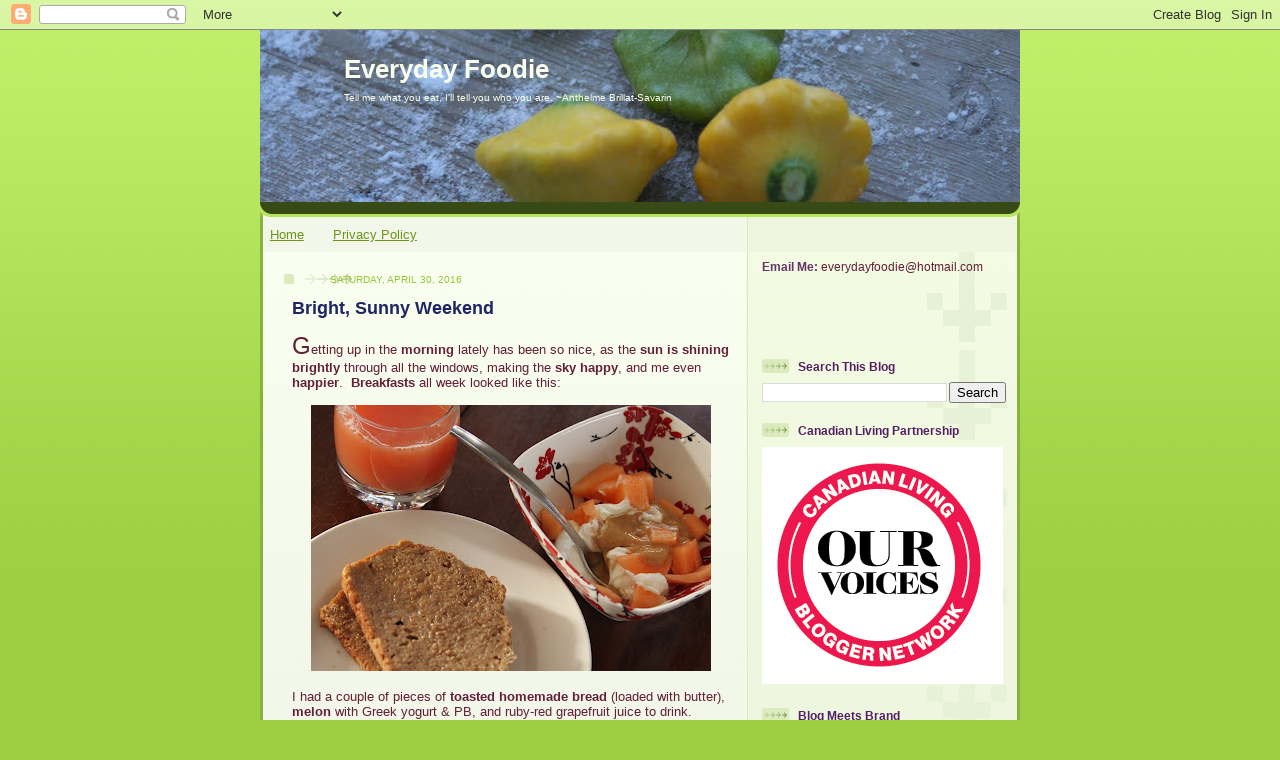

--- FILE ---
content_type: text/html; charset=UTF-8
request_url: https://everydayfoodiecanada.blogspot.com/2016/04/
body_size: 25383
content:
<!DOCTYPE html>
<html dir='ltr' xmlns='http://www.w3.org/1999/xhtml' xmlns:b='http://www.google.com/2005/gml/b' xmlns:data='http://www.google.com/2005/gml/data' xmlns:expr='http://www.google.com/2005/gml/expr'>
<head>
<link href='https://www.blogger.com/static/v1/widgets/2944754296-widget_css_bundle.css' rel='stylesheet' type='text/css'/>
<meta content='text/html; charset=UTF-8' http-equiv='Content-Type'/>
<meta content='blogger' name='generator'/>
<link href='https://everydayfoodiecanada.blogspot.com/favicon.ico' rel='icon' type='image/x-icon'/>
<link href='http://everydayfoodiecanada.blogspot.com/2016/04/' rel='canonical'/>
<link rel="alternate" type="application/atom+xml" title="Everyday Foodie - Atom" href="https://everydayfoodiecanada.blogspot.com/feeds/posts/default" />
<link rel="alternate" type="application/rss+xml" title="Everyday Foodie - RSS" href="https://everydayfoodiecanada.blogspot.com/feeds/posts/default?alt=rss" />
<link rel="service.post" type="application/atom+xml" title="Everyday Foodie - Atom" href="https://www.blogger.com/feeds/3574150421803295175/posts/default" />
<!--Can't find substitution for tag [blog.ieCssRetrofitLinks]-->
<meta content='A blog about food, cooking, entertaining and travel.  Located in Regina, Saskatchewan, Canada.' name='description'/>
<meta content='http://everydayfoodiecanada.blogspot.com/2016/04/' property='og:url'/>
<meta content='Everyday Foodie' property='og:title'/>
<meta content='A blog about food, cooking, entertaining and travel.  Located in Regina, Saskatchewan, Canada.' property='og:description'/>
<title>Everyday Foodie: April 2016</title>
<style id='page-skin-1' type='text/css'><!--
/*
-----------------------------------------------
Blogger Template Style
Name: 	  Thisaway (Green)
Date:     29 Feb 2004
Updated by: Blogger Team
----------------------------------------------- */
/* global
----------------------------------------------- */
body {
margin: 0;
text-align: center;
min-width: 760px;
background: #9dce43 url(https://resources.blogblog.com/blogblog/data/thisaway_green/bg_body.gif) repeat-x left top;
color: #632038;
font-size: small;
}
blockquote {
margin: 0;
padding-top: 0;
padding-right: 10px;
padding-bottom: 0;
padding-left: 10px;
border-left: 6px solid #e8f4d3;
border-right: 6px solid #e8f4d3;
color: #202563;
}
code {
color: #202563;
}
hr {
display: none;
}
/* layout
----------------------------------------------- */
#outer-wrapper {
margin: 0 auto;
width: 760px;
text-align: left;
font: normal normal 100% Helvetica,Arial,Verdana,'Trebuchet MS', Sans-serif;
}
#header-wrapper {
padding-bottom: 15px;
background: url(https://resources.blogblog.com/blogblog/data/thisaway_green/bg_header_bottom.gif) no-repeat left bottom;
}
#header {
background: #4b6320 url(https://resources.blogblog.com/blogblog/data/thisaway_green/bg_header.gif) repeat-x left bottom;
}
#content-wrapper {
position: relative;
width: 760px;
background: #f7f0e9 url(https://resources.blogblog.com/blogblog/data/thisaway_green/bg_main_wrapper.gif) repeat-y left top;
}
#main-wrapper {
display: inline; /* fixes a strange ie margin bug */
float: left;
margin-top: 0;
margin-right: 0;
margin-bottom: 0;
margin-left: 3px;
padding: 0;
width: 483px;
word-wrap: break-word; /* fix for long text breaking sidebar float in IE */
overflow: hidden;     /* fix for long non-text content breaking IE sidebar float */
}
#main {
padding-top: 22px;
padding-right: 8px;
padding-bottom: 0;
padding-left: 8px;
background: url(https://resources.blogblog.com/blogblog/data/thisaway_green/bg_content.gif) repeat-x left top;
}
.post {
margin-top: 0;
margin-right: 8px;
margin-bottom: 14px;
margin-left: 21px;
padding: 0;
border-bottom: 3px solid #e8f4d3;
}
#comments {
margin-top: 0;
margin-right: 16px;
margin-bottom: 14px;
margin-left: 29px;
padding: 10px;
border: 1px solid #e4f0ce;
background-color: #eff5e4;
}
#sidebar-wrapper {
display: inline; /* fixes a strange ie margin bug */
float: right;
margin-top: 0;
margin-right: 3px;
margin-bottom: 0;
margin-left: 0;
width: 269px;
color: #632038;
line-height: 1.4em;
font-size: 90%;
background: url(https://resources.blogblog.com/blogblog/data/thisaway_green/bg_sidebar.gif) repeat-x left top;
word-wrap: break-word; /* fix for long text breaking sidebar float in IE */
overflow: hidden;     /* fix for long non-text content breaking IE sidebar float */
}
#sidebar {
padding-top: 7px;
padding-right: 11px;
padding-bottom: 0;
padding-left: 14px;
background: url(https://resources.blogblog.com/blogblog/data/thisaway_green/bg_sidebar_arrow.gif) repeat-y 179px 0;
}
#sidebar .widget {
margin-bottom: 20px;
}
#footer-wrapper {
padding-top: 15px;
background: url(https://resources.blogblog.com/blogblog/data/thisaway_green/bg_footer_top.gif) no-repeat left top;
clear: both;
}
#footer {
background: #374915 url(https://resources.blogblog.com/blogblog/data/thisaway_green/bg_footer.gif) repeat-x left top;
text-align: center;
min-height: 2em;
}
/* headings
----------------------------------------------- */
#header h1 {
margin: 0;
padding-top: 24px;
padding-right: 0;
padding-bottom: 0;
padding-left: 84px;
background: url(https://resources.blogblog.com/blogblog/data/thisaway_green/icon_header_left.gif) no-repeat 16px 26px;
}
h2.date-header {
margin: 0;
padding-top: 0;
padding-right: 0;
padding-bottom: 0;
padding-left: 29px;
text-transform: uppercase;
color: #96c73d;
background: url(https://resources.blogblog.com/blogblog/data/thisaway_green/icon_date.gif) no-repeat 13px 0;
font-size: 80%;
font-weight: normal;
}
.date-header span {
margin-top: 0;
margin-right: 0;
margin-bottom: 0;
margin-left: 5px;
padding-top: 0;
padding-right: 25px;
padding-bottom: 0;
padding-left: 25px;
background: url(https://resources.blogblog.com/blogblog/data/thisaway_green/bg_date.gif) no-repeat left 0;
}
.sidebar h2 {
padding-top: 1px;
padding-right: 0;
padding-bottom: 0;
padding-left: 36px;
color: #552063;
background: url(https://resources.blogblog.com/blogblog/data/thisaway_green/icon_sidebar_heading_left.gif) no-repeat left 45%;
font: normal bold 100% Helvetica,Arial,Verdana,'Trebuchet MS', Sans-serif;
}
.sidebar .Profile h2 {
color: #809552;
background: url(https://resources.blogblog.com/blogblog/data/thisaway_green/icon_sidebar_profileheading_left.gif) no-repeat left 45%;
}
.post h3 {
margin-top: 13px;
margin-right: 0;
margin-bottom: 13px;
margin-left: 0;
padding: 0;
color: #202563;
font-size: 140%;
}
.post h3 a, .post h3 a:visited {
color: #202563;
}
#comments h4 {
margin-top: 0;
font-size: 120%;
}
/* text
----------------------------------------------- */
#header h1 {
color: #f9feee;
font: normal bold 200% Helvetica,Arial,Verdana,'Trebuchet MS', Sans-serif;
}
#header .description {
margin: 0;
padding-top: 7px;
padding-right: 16px;
padding-bottom: 0;
padding-left: 84px;
color: #f9feee;
font: normal normal 80% Helvetica,Arial,Verdana,'Trebuchet MS', Sans-serif;
}
.post-body p {
line-height: 1.4em;
/* Fix bug in IE5/Win with italics in posts */
margin: 0;
height: 1%;
overflow: visible;
}
.post-footer {
font-size: 80%;
color: #96c73d;
}
.uncustomized-post-template .post-footer {
text-align: right;
}
.uncustomized-post-template .post-footer .post-author,
.uncustomized-post-template .post-footer .post-timestamp {
display: block;
float: left;
text-align: left;
margin-right: 4px;
}
p.comment-author {
font-size: 83%;
}
.deleted-comment {
font-style:italic;
color:gray;
}
.comment-body p {
line-height: 1.4em;
}
.feed-links {
clear: both;
line-height: 2.5em;
margin-bottom: 0.5em;
margin-left: 29px;
}
#footer .widget {
margin: 0;
padding-top: 0;
padding-right: 0;
padding-bottom: 15px;
padding-left: 55px;
color: #f9feee;
font-size: 90%;
line-height: 1.4em;
background: url(https://resources.blogblog.com/blogblog/data/thisaway_green/icon_footer.gif) no-repeat 16px 0;
}
/* lists
----------------------------------------------- */
.post ul {
padding-left: 32px;
list-style-type: none;
line-height: 1.4em;
}
.post li {
padding-top: 0;
padding-right: 0;
padding-bottom: 4px;
padding-left: 17px;
background: url(https://resources.blogblog.com/blogblog/data/thisaway_green/icon_list_item_left.gif) no-repeat left 3px;
}
#comments ul {
margin: 0;
padding: 0;
list-style-type: none;
}
#comments li {
padding-top: 0;
padding-right: 0;
padding-bottom: 1px;
padding-left: 17px;
background: url(https://resources.blogblog.com/blogblog/data/thisaway_green/icon_comment.gif) no-repeat left 3px;
}
.sidebar ul {
padding: 0;
list-style-type: none;
line-height: 1.2em;
margin-left: 0;
}
.sidebar li {
padding-top: 0;
padding-right: 0;
padding-bottom: 4px;
padding-left: 17px;
background: url(https://resources.blogblog.com/blogblog/data/thisaway_green/icon_list_item.gif) no-repeat left 3px;
}
#blog-pager-newer-link {
float: left;
margin-left: 29px;
}
#blog-pager-older-link {
float: right;
margin-right: 16px;
}
#blog-pager {
text-align: center;
}
/* links
----------------------------------------------- */
a {
color: #6a9718;
font-weight: bold;
}
a:hover {
color: #4d7307;
}
a.comment-link {
/* ie5.0/win doesn't apply padding to inline elements,
so we hide these two declarations from it */
background/* */:/**/url(https://resources.blogblog.com/blogblog/data/thisaway_green/icon_comment.gif) no-repeat left 45%;
padding-left: 14px;
}
html>body a.comment-link {
/* respecified, for ie5/mac's benefit */
background: url(https://resources.blogblog.com/blogblog/data/thisaway_green/icon_comment.gif) no-repeat left 45%;
padding-left: 14px;
}
.sidebar a {
color: #96c73d;
}
.sidebar a:hover {
color: #6f9d1c;
}
#header h1 a {
color: #f9feee;
text-decoration: none;
}
#header h1 a:hover {
color: #cdd9b4;
}
.post h3 a {
text-decoration: none;
}
a img {
border-width: 0;
}
.clear {
clear: both;
line-height: 0;
height: 0;
}
.profile-textblock {
clear: both;
margin-bottom: 10px;
margin-left: 0;
}
.profile-img {
float: left;
margin-top: 0;
margin-right: 5px;
margin-bottom: 5px;
margin-left: 0;
padding: 3px;
border: 1px solid #dbebbd;
}
.profile-link {
padding-top: 0;
padding-right: 0;
padding-bottom: 0;
padding-left: 17px;
background: url(https://resources.blogblog.com/blogblog/data/thisaway_green/icon_profile_left.gif) no-repeat left 0;
}
/** Page structure tweaks for layout editor wireframe */
body#layout #main,
body#layout #sidebar {
padding: 0;
}
{margin-bottom:0}
--></style>
<script>
  (function(i,s,o,g,r,a,m){i['GoogleAnalyticsObject']=r;i[r]=i[r]||function(){
  (i[r].q=i[r].q||[]).push(arguments)},i[r].l=1*new Date();a=s.createElement(o),
  m=s.getElementsByTagName(o)[0];a.async=1;a.src=g;m.parentNode.insertBefore(a,m)
  })(window,document,'script','//www.google-analytics.com/analytics.js','ga');

  ga('create', 'UA-46612809-1', 'everydayfoodie.ca');
  ga('send', 'pageview');

</script>
<link href='https://www.blogger.com/dyn-css/authorization.css?targetBlogID=3574150421803295175&amp;zx=ca266caf-4d6c-42e3-8889-dddd24dc1363' media='none' onload='if(media!=&#39;all&#39;)media=&#39;all&#39;' rel='stylesheet'/><noscript><link href='https://www.blogger.com/dyn-css/authorization.css?targetBlogID=3574150421803295175&amp;zx=ca266caf-4d6c-42e3-8889-dddd24dc1363' rel='stylesheet'/></noscript>
<meta name='google-adsense-platform-account' content='ca-host-pub-1556223355139109'/>
<meta name='google-adsense-platform-domain' content='blogspot.com'/>

<!-- data-ad-client=ca-pub-0089453542934282 -->

</head>
<body>
<div class='navbar section' id='navbar'><div class='widget Navbar' data-version='1' id='Navbar1'><script type="text/javascript">
    function setAttributeOnload(object, attribute, val) {
      if(window.addEventListener) {
        window.addEventListener('load',
          function(){ object[attribute] = val; }, false);
      } else {
        window.attachEvent('onload', function(){ object[attribute] = val; });
      }
    }
  </script>
<div id="navbar-iframe-container"></div>
<script type="text/javascript" src="https://apis.google.com/js/platform.js"></script>
<script type="text/javascript">
      gapi.load("gapi.iframes:gapi.iframes.style.bubble", function() {
        if (gapi.iframes && gapi.iframes.getContext) {
          gapi.iframes.getContext().openChild({
              url: 'https://www.blogger.com/navbar/3574150421803295175?origin\x3dhttps://everydayfoodiecanada.blogspot.com',
              where: document.getElementById("navbar-iframe-container"),
              id: "navbar-iframe"
          });
        }
      });
    </script><script type="text/javascript">
(function() {
var script = document.createElement('script');
script.type = 'text/javascript';
script.src = '//pagead2.googlesyndication.com/pagead/js/google_top_exp.js';
var head = document.getElementsByTagName('head')[0];
if (head) {
head.appendChild(script);
}})();
</script>
</div></div>
<div id='outer-wrapper'><div id='wrap2'>
<!-- skip links for text browsers -->
<span id='skiplinks' style='display:none;'>
<a href='#main'>skip to main </a> |
      <a href='#sidebar'>skip to sidebar</a>
</span>
<div id='header-wrapper'>
<div class='header section' id='header'><div class='widget Header' data-version='1' id='Header1'>
<div id='header-inner' style='background-image: url("https://blogger.googleusercontent.com/img/b/R29vZ2xl/AVvXsEiZEjAHGDh5WiHOuIlSIWZHjEYKdRjrqxe3rfsJkdXfdWiRWjXvVaxodI-L6jVc-Imcg2WN2P-WZireZPZz-ozFrr06k92Oa-LZufq1jLVO5NxW_XWIPYZCCI8RnD6Pd17B77wBQyuvXYw/s760/header1.jpg"); background-position: left; min-height: 172px; _height: 172px; background-repeat: no-repeat; '>
<div class='titlewrapper' style='background: transparent'>
<h1 class='title' style='background: transparent; border-width: 0px'>
<a href='https://everydayfoodiecanada.blogspot.com/'>
Everyday Foodie
</a>
</h1>
</div>
<div class='descriptionwrapper'>
<p class='description'><span>Tell me what you eat, I'll tell you who you are.  ~Anthelme Brillat-Savarin</span></p>
</div>
</div>
</div></div>
</div>
<div id='content-wrapper'>
<div id='crosscol-wrapper' style='text-align:center'>
<div class='crosscol section' id='crosscol'><div class='widget HTML' data-version='1' id='HTML4'>
<div class='widget-content'>
<script type="text/javascript" src="//ap.lijit.com/www/delivery/fpi.js#?z=183546&amp;u=mariejolene&amp;width=728&amp;height=90"></script>
</div>
<div class='clear'></div>
</div><div class='widget PageList' data-version='1' id='PageList1'>
<h2>Pages</h2>
<div class='widget-content'>
<ul>
<li>
<a href='https://everydayfoodiecanada.blogspot.com/'>Home</a>
</li>
<li>
<a href='https://everydayfoodiecanada.blogspot.com/p/privacy-policy.html'>Privacy Policy</a>
</li>
</ul>
<div class='clear'></div>
</div>
</div></div>
</div>
<div id='main-wrapper'>
<div class='main section' id='main'><div class='widget Blog' data-version='1' id='Blog1'>
<div class='blog-posts hfeed'>

          <div class="date-outer">
        
<h2 class='date-header'><span>Saturday, April 30, 2016</span></h2>

          <div class="date-posts">
        
<div class='post-outer'>
<div class='post hentry' itemprop='blogPost' itemscope='itemscope' itemtype='http://schema.org/BlogPosting'>
<meta content='https://blogger.googleusercontent.com/img/b/R29vZ2xl/AVvXsEgqkBiYL8tWV0SiT6oiqrord2OUI68W3gqYG5-vuR1oLtnK-WIrONjI3s8cuNw-w8NuYFMcy2eT-21ivqcgKJ8aEzPBbFREGx8plW9n6N-NoBDWLvn0cpiLcguGcNtqyktNgZmldl7dbm8/s400/IMG_2018.JPG' itemprop='image_url'/>
<meta content='3574150421803295175' itemprop='blogId'/>
<meta content='3482416686604416514' itemprop='postId'/>
<a name='3482416686604416514'></a>
<h3 class='post-title entry-title' itemprop='name'>
<a href='https://everydayfoodiecanada.blogspot.com/2016/04/bright-sunny-weekend.html'>Bright, Sunny Weekend</a>
</h3>
<div class='post-header'>
<div class='post-header-line-1'></div>
</div>
<div class='post-body entry-content' id='post-body-3482416686604416514' itemprop='articleBody'>
<div class="separator" style="clear: both; text-align: center;">
</div>
<div class="separator" style="clear: both; text-align: center;">
</div>
<div class="separator" style="clear: both; text-align: center;">
</div>
<div class="separator" style="clear: both; text-align: center;">
</div>
<span style="font-size: x-large;">G</span>etting up in the <b>morning</b> lately has been so nice, as the<b> sun is shining brightly</b> through all the windows, making the <b>sky happy</b>, and me even <b>happier</b>.&nbsp; <b>Breakfasts</b> all week looked like this:<br />
<br />
<div style="text-align: center;">
<a href="https://blogger.googleusercontent.com/img/b/R29vZ2xl/AVvXsEgqkBiYL8tWV0SiT6oiqrord2OUI68W3gqYG5-vuR1oLtnK-WIrONjI3s8cuNw-w8NuYFMcy2eT-21ivqcgKJ8aEzPBbFREGx8plW9n6N-NoBDWLvn0cpiLcguGcNtqyktNgZmldl7dbm8/s1600/IMG_2018.JPG" style="margin-left: 1em; margin-right: 1em;"><img border="0" height="266" src="https://blogger.googleusercontent.com/img/b/R29vZ2xl/AVvXsEgqkBiYL8tWV0SiT6oiqrord2OUI68W3gqYG5-vuR1oLtnK-WIrONjI3s8cuNw-w8NuYFMcy2eT-21ivqcgKJ8aEzPBbFREGx8plW9n6N-NoBDWLvn0cpiLcguGcNtqyktNgZmldl7dbm8/s400/IMG_2018.JPG" width="400" /></a></div>
<div class="separator" style="clear: both; text-align: center;">
</div>
<br />
I had a couple of pieces of <b>toasted homemade bread</b> (loaded with butter), <b>melon</b> with Greek yogurt &amp; PB, and ruby-red grapefruit juice to drink.<br />
<br />
On <b>Thursday</b> evening we made <b>Thai laab moo</b>, and ate it in <b>lettuce wraps</b>.&nbsp; You make basically a Thai version of pico de gallo, toast and grind some rice to add for crunch, add an insane amount of lime, and mix that with ground pork.&nbsp; It's so flavourful, and was perfect wrapped up in the large lettuce leaves.<br />
<br />
<div style="text-align: center;">
<a href="https://blogger.googleusercontent.com/img/b/R29vZ2xl/AVvXsEiWZ8z2tsjdLyui2NayK1BcAGC3Gfs7_HAhATLKKkg7YLZ7nJWAKzsp1rAyGv1VZHCqG0dJruzwTzG-7rUwlU_6Rp5T-fVR2f_Wlb_LI3kxu20YxzfikwGSrJdQQ5l1sLkEK3TcT5IoBWo/s1600/IMG_2031.JPG" style="margin-left: 1em; margin-right: 1em;"><img border="0" height="266" src="https://blogger.googleusercontent.com/img/b/R29vZ2xl/AVvXsEiWZ8z2tsjdLyui2NayK1BcAGC3Gfs7_HAhATLKKkg7YLZ7nJWAKzsp1rAyGv1VZHCqG0dJruzwTzG-7rUwlU_6Rp5T-fVR2f_Wlb_LI3kxu20YxzfikwGSrJdQQ5l1sLkEK3TcT5IoBWo/s400/IMG_2031.JPG" width="400" /></a> </div>
<div style="text-align: center;">
&nbsp;<a href="https://blogger.googleusercontent.com/img/b/R29vZ2xl/AVvXsEgDMxdwq2fq3GN59V0ABiEEY3JM7dca64IcKvx7l_cHf7wH8HBKL64F4qd8Lk9SikfEaR_RqLJFMnn217jUkE1DzPSj3ciiNuhTn8hyphenhyphenMle1cKa2g2UqFdnGTyF0lEGYS7UqdpCEjmVO6C0/s1600/IMG_2032.JPG" style="margin-left: 1em; margin-right: 1em;"><img border="0" height="266" src="https://blogger.googleusercontent.com/img/b/R29vZ2xl/AVvXsEgDMxdwq2fq3GN59V0ABiEEY3JM7dca64IcKvx7l_cHf7wH8HBKL64F4qd8Lk9SikfEaR_RqLJFMnn217jUkE1DzPSj3ciiNuhTn8hyphenhyphenMle1cKa2g2UqFdnGTyF0lEGYS7UqdpCEjmVO6C0/s400/IMG_2032.JPG" width="400" /></a></div>
<div style="text-align: center;">
&nbsp;<a href="https://blogger.googleusercontent.com/img/b/R29vZ2xl/AVvXsEjmxMXSG0wdZpe4sg6H-wEGJCoK-IMPhy_8BN7NH0lPynmKDEr-e5J4atzSLrafjiEXkwkXiHMEG-VrnmnHwHrqvBUlu7L4DLA4Z0_7zk9_oSz9Mfvrg9XQ3F62YsIsZT0OyH5w2jzDleg/s1600/IMG_2037.JPG" style="margin-left: 1em; margin-right: 1em;"><img border="0" height="266" src="https://blogger.googleusercontent.com/img/b/R29vZ2xl/AVvXsEjmxMXSG0wdZpe4sg6H-wEGJCoK-IMPhy_8BN7NH0lPynmKDEr-e5J4atzSLrafjiEXkwkXiHMEG-VrnmnHwHrqvBUlu7L4DLA4Z0_7zk9_oSz9Mfvrg9XQ3F62YsIsZT0OyH5w2jzDleg/s400/IMG_2037.JPG" width="400" /></a></div>
<div style="text-align: center;">
&nbsp;<a href="https://blogger.googleusercontent.com/img/b/R29vZ2xl/AVvXsEg4cFWB-mmmYL22z20XIypqqD7DS9kQt24n0zpqeoMryczTDftfJgVjVhpbM-afvHvSJeRVlG1zjwh3_6n7gZQ5wlgqZPXBI-xblye46ju3GMP3Oc-LjP9WQm7B9NK_R-lJrnQC3TfiTS8/s1600/IMG_2039.JPG" style="margin-left: 1em; margin-right: 1em;"><img border="0" height="266" src="https://blogger.googleusercontent.com/img/b/R29vZ2xl/AVvXsEg4cFWB-mmmYL22z20XIypqqD7DS9kQt24n0zpqeoMryczTDftfJgVjVhpbM-afvHvSJeRVlG1zjwh3_6n7gZQ5wlgqZPXBI-xblye46ju3GMP3Oc-LjP9WQm7B9NK_R-lJrnQC3TfiTS8/s400/IMG_2039.JPG" width="400" /></a></div>
<div style="text-align: center;">
&nbsp;<a href="https://blogger.googleusercontent.com/img/b/R29vZ2xl/AVvXsEjTjeSHNarbhXFESqq2xGGfbacEP8HC1HRojip4L7m4Md6_Esg1vDenxnsYbm2bLD3UXBzVNSUALrsrIKFoCzX9PIcwjG3ZbYhntD2EH_jn_JPyHCpQiFODhXZYSDBdijY3tu2FziYOW-w/s1600/IMG_2052.JPG" style="margin-left: 1em; margin-right: 1em;"><img border="0" height="266" src="https://blogger.googleusercontent.com/img/b/R29vZ2xl/AVvXsEjTjeSHNarbhXFESqq2xGGfbacEP8HC1HRojip4L7m4Md6_Esg1vDenxnsYbm2bLD3UXBzVNSUALrsrIKFoCzX9PIcwjG3ZbYhntD2EH_jn_JPyHCpQiFODhXZYSDBdijY3tu2FziYOW-w/s400/IMG_2052.JPG" width="400" /></a></div>
<br />
<a href="http://everydayfoodiecanada.blogspot.ca/2016/02/seven-on-saturday.html" target="_blank">We've made this pork salad before</a>, but served it with rice.&nbsp; When it comes to a recipe for this dish, we just wing it, adding shallot, cilantro, limes, red chilies, green onion, and salt to taste.&nbsp; In a dry saucepan, we add about 5 T of Jasmine rice, and toast that up for about 15 minutes on low-med/low, then process it into a powder, and add that to the meat for crunch.&nbsp; We like it served warm.<br />
<br />
<b>Yesterday evening</b> we picked up a few groceries, and then made <b>spaghetti and meatballs</b> for dinner.&nbsp; I could eat this dinner once a week; it's so satisfying.<br />
<br />
<div style="text-align: center;">
<a href="https://blogger.googleusercontent.com/img/b/R29vZ2xl/AVvXsEgNbSh8CB-AmHJajsdKzBgB7oFlyEVbWUQBi3dvAC6nAsd2M6SnruoYgSXRrbVgU6aHyA05uw3RYy6wEIk2B9dltCxuJ3yiJRwaQQTfKzsb-K9hWt3r4fNjQEO4n4QPL-2H5_MCyrC0CnA/s1600/IMG_2059.JPG" style="margin-left: 1em; margin-right: 1em;"><img border="0" height="266" src="https://blogger.googleusercontent.com/img/b/R29vZ2xl/AVvXsEgNbSh8CB-AmHJajsdKzBgB7oFlyEVbWUQBi3dvAC6nAsd2M6SnruoYgSXRrbVgU6aHyA05uw3RYy6wEIk2B9dltCxuJ3yiJRwaQQTfKzsb-K9hWt3r4fNjQEO4n4QPL-2H5_MCyrC0CnA/s400/IMG_2059.JPG" width="400" /></a> </div>
<br />
<b>This morning</b> Christopher is making breakfast, as he usually does on the weekends.&nbsp; <b>He's so cute</b> though; he brought the skillets over to me where I'm blogging, so I could see how good they look before they go into the oven.<br />
<br />
<div style="text-align: center;">
<a href="https://blogger.googleusercontent.com/img/b/R29vZ2xl/AVvXsEiiFh_PQqzWe9xGQq8LavRwYLMb9olAesIvg2WKWN5wqY6OdtTpMz4cWeni2sE6zIXwiPnHzVdVay1il9v0hhsRkSrNva-5boktQL1kNE9RI1O6UkO8UJZLdbWcWmdRckc3O0MWOxobT-0/s1600/IMG_2090.JPG" style="margin-left: 1em; margin-right: 1em;"><img border="0" height="266" src="https://blogger.googleusercontent.com/img/b/R29vZ2xl/AVvXsEiiFh_PQqzWe9xGQq8LavRwYLMb9olAesIvg2WKWN5wqY6OdtTpMz4cWeni2sE6zIXwiPnHzVdVay1il9v0hhsRkSrNva-5boktQL1kNE9RI1O6UkO8UJZLdbWcWmdRckc3O0MWOxobT-0/s400/IMG_2090.JPG" width="400" /></a> </div>
<br />
Mmmm, can't wait to eat 'em! <br />
<br />
It's going to be an <b>absolutely beautiful weekend</b>, and we have <b>nothin' to do</b> but <b>visit </b>(and eat)<b> with family</b>, and enjoy the <b>gorgeous weather</b>.<br />
<br />
<div style="text-align: center;">
<i><b>What are you up to this weekend?</b></i></div>
<div style='clear: both;'></div>
</div>
<div class='post-footer'>
<div class='post-footer-line post-footer-line-1'><span class='post-author vcard'>
Posted by
<span class='fn' itemprop='author' itemscope='itemscope' itemtype='http://schema.org/Person'>
<meta content='https://www.blogger.com/profile/11490816021651698189' itemprop='url'/>
<a href='https://www.blogger.com/profile/11490816021651698189' rel='author' title='author profile'>
<span itemprop='name'>Jolene - EverydayFoodie</span>
</a>
</span>
</span>
<span class='post-timestamp'>
at
<meta content='http://everydayfoodiecanada.blogspot.com/2016/04/bright-sunny-weekend.html' itemprop='url'/>
<a class='timestamp-link' href='https://everydayfoodiecanada.blogspot.com/2016/04/bright-sunny-weekend.html' rel='bookmark' title='permanent link'><abbr class='published' itemprop='datePublished' title='2016-04-30T08:34:00-07:00'>8:34&#8239;AM</abbr></a>
</span>
<span class='post-comment-link'>
<a class='comment-link' href='https://www.blogger.com/comment/fullpage/post/3574150421803295175/3482416686604416514' onclick='javascript:window.open(this.href, "bloggerPopup", "toolbar=0,location=0,statusbar=1,menubar=0,scrollbars=yes,width=640,height=500"); return false;'>
1 comment:
  </a>
</span>
<span class='post-icons'>
<span class='item-control blog-admin pid-1947953816'>
<a href='https://www.blogger.com/post-edit.g?blogID=3574150421803295175&postID=3482416686604416514&from=pencil' title='Edit Post'>
<img alt='' class='icon-action' height='18' src='https://resources.blogblog.com/img/icon18_edit_allbkg.gif' width='18'/>
</a>
</span>
</span>
<span class='post-backlinks post-comment-link'>
</span>
</div>
<div class='post-footer-line post-footer-line-2'><span class='post-labels'>
Labels:
<a href='https://everydayfoodiecanada.blogspot.com/search/label/blogger' rel='tag'>blogger</a>,
<a href='https://everydayfoodiecanada.blogspot.com/search/label/canada' rel='tag'>canada</a>,
<a href='https://everydayfoodiecanada.blogspot.com/search/label/food' rel='tag'>food</a>,
<a href='https://everydayfoodiecanada.blogspot.com/search/label/food%20blogger' rel='tag'>food blogger</a>,
<a href='https://everydayfoodiecanada.blogspot.com/search/label/laab%20moo' rel='tag'>laab moo</a>,
<a href='https://everydayfoodiecanada.blogspot.com/search/label/regina' rel='tag'>regina</a>,
<a href='https://everydayfoodiecanada.blogspot.com/search/label/Saskatchewan' rel='tag'>Saskatchewan</a>,
<a href='https://everydayfoodiecanada.blogspot.com/search/label/Thai' rel='tag'>Thai</a>
</span>
</div>
<div class='post-footer-line post-footer-line-3'></div>
</div>
</div>
</div>

          </div></div>
        

          <div class="date-outer">
        
<h2 class='date-header'><span>Wednesday, April 27, 2016</span></h2>

          <div class="date-posts">
        
<div class='post-outer'>
<div class='post hentry' itemprop='blogPost' itemscope='itemscope' itemtype='http://schema.org/BlogPosting'>
<meta content='https://blogger.googleusercontent.com/img/b/R29vZ2xl/AVvXsEilm2hWVYTh1ezQw-veqCnZ0cpX3y3Cxmi9zQfmqVlZVGMNHOncUk6pFcHjuWVRcP89QQVg7n1uWmsYcbZ-W6TgMPtBi5bpyD91y-mu3dI1kOOXuA97Zr21biC-a7Vo4e1UEC1-qkNXyyQ/s400/IMG_1614.JPG' itemprop='image_url'/>
<meta content='3574150421803295175' itemprop='blogId'/>
<meta content='4316282919786025080' itemprop='postId'/>
<a name='4316282919786025080'></a>
<h3 class='post-title entry-title' itemprop='name'>
<a href='https://everydayfoodiecanada.blogspot.com/2016/04/whats-up-wednesday.html'>What's Up Wednesday</a>
</h3>
<div class='post-header'>
<div class='post-header-line-1'></div>
</div>
<div class='post-body entry-content' id='post-body-4316282919786025080' itemprop='articleBody'>
<div class="separator" style="clear: both; text-align: center;">
</div>
<div class="separator" style="clear: both; text-align: center;">
</div>
<div class="separator" style="clear: both; text-align: center;">
</div>
<div class="separator" style="clear: both; text-align: center;">
</div>
<div class="separator" style="clear: both; text-align: center;">
</div>
<div class="separator" style="clear: both; text-align: center;">
</div>
<div class="separator" style="clear: both; text-align: center;">
</div>
<div class="separator" style="clear: both; text-align: center;">
</div>
<div class="separator" style="clear: both; text-align: center;">
</div>
<div class="separator" style="clear: both; text-align: center;">
</div>
<div class="separator" style="clear: both; text-align: center;">
</div>
<div class="separator" style="clear: both; text-align: center;">
</div>
<div class="separator" style="clear: both; text-align: center;">
</div>
<span style="font-size: x-large;">T</span>his week is flying by!<br />
<br />
<i>Rewinding to the weekend</i> ...<br />
<br />
On <b>Saturday night</b> we<i><b> </b></i>put together some book shelves, and had a great time listening to vinyls in the basement while organizing.&nbsp; It might sound silly to some, but we love Saturday nights like that.&nbsp; When we were done, and it was pretty late, we made <b>crab legs </b>and <b>potatoes</b> for dinner.&nbsp;<br />
<br />
<div style="text-align: center;">
<a href="https://blogger.googleusercontent.com/img/b/R29vZ2xl/AVvXsEilm2hWVYTh1ezQw-veqCnZ0cpX3y3Cxmi9zQfmqVlZVGMNHOncUk6pFcHjuWVRcP89QQVg7n1uWmsYcbZ-W6TgMPtBi5bpyD91y-mu3dI1kOOXuA97Zr21biC-a7Vo4e1UEC1-qkNXyyQ/s1600/IMG_1614.JPG" style="margin-left: 1em; margin-right: 1em;"><img border="0" height="266" src="https://blogger.googleusercontent.com/img/b/R29vZ2xl/AVvXsEilm2hWVYTh1ezQw-veqCnZ0cpX3y3Cxmi9zQfmqVlZVGMNHOncUk6pFcHjuWVRcP89QQVg7n1uWmsYcbZ-W6TgMPtBi5bpyD91y-mu3dI1kOOXuA97Zr21biC-a7Vo4e1UEC1-qkNXyyQ/s400/IMG_1614.JPG" width="400" /></a></div>
<div style="text-align: center;">
<a href="https://blogger.googleusercontent.com/img/b/R29vZ2xl/AVvXsEhFE8HnmKTDRtnP5-RwUj3ZdsVP17bn-GnxDhe7SkjW8GLGHBcf6X5iC23qFN091lQBXhS-WvkozNwJVqfmAZlkKwd2A5K3Ji3uA0obcDkPuhPeVLtvB9-CnaBEeWQXQMqXY_xvIoM4RKY/s1600/IMG_1619.JPG" style="margin-left: 1em; margin-right: 1em;"><img border="0" height="266" src="https://blogger.googleusercontent.com/img/b/R29vZ2xl/AVvXsEhFE8HnmKTDRtnP5-RwUj3ZdsVP17bn-GnxDhe7SkjW8GLGHBcf6X5iC23qFN091lQBXhS-WvkozNwJVqfmAZlkKwd2A5K3Ji3uA0obcDkPuhPeVLtvB9-CnaBEeWQXQMqXY_xvIoM4RKY/s400/IMG_1619.JPG" width="400" /></a></div>
<br />
Other highlights from the weekend include homemade <b>French fries</b>:<br />
<br />
<div style="text-align: center;">
<a href="https://blogger.googleusercontent.com/img/b/R29vZ2xl/AVvXsEg5Q-eYbu1F8jx0sG6Unz1Y_SNQcaHouQS5z-9-h6ef9ikQavU333kobFbNOSSBNAkEVTWXXEpgZz2TF6KLlfGDAjhpJG5HoNzMixXGSAt3FeLiv9Vibd0fnDmCyWv_hsd2n460ARPTfBY/s1600/IMG_1644.JPG" style="margin-left: 1em; margin-right: 1em;"><img border="0" height="266" src="https://blogger.googleusercontent.com/img/b/R29vZ2xl/AVvXsEg5Q-eYbu1F8jx0sG6Unz1Y_SNQcaHouQS5z-9-h6ef9ikQavU333kobFbNOSSBNAkEVTWXXEpgZz2TF6KLlfGDAjhpJG5HoNzMixXGSAt3FeLiv9Vibd0fnDmCyWv_hsd2n460ARPTfBY/s400/IMG_1644.JPG" width="400" /></a></div>
<br />
And homemade <b>stout bread</b>:<br />
<br />
<div style="text-align: center;">
<a href="https://blogger.googleusercontent.com/img/b/R29vZ2xl/AVvXsEiGPmr5RgJP-VfcLa0xLc2jZWziYrdhyICk06cvQIozoeOuE5vg84QqBKgi_xhBeMDSinBEYM9atMzCFkUdif6rVcG6lFzopB7e0zvF5xx-UbIXQLXhLuGEjGreiPs0tZcKTb-0dnvvzWs/s1600/IMG_1658.JPG" style="margin-left: 1em; margin-right: 1em;"><img border="0" height="266" src="https://blogger.googleusercontent.com/img/b/R29vZ2xl/AVvXsEiGPmr5RgJP-VfcLa0xLc2jZWziYrdhyICk06cvQIozoeOuE5vg84QqBKgi_xhBeMDSinBEYM9atMzCFkUdif6rVcG6lFzopB7e0zvF5xx-UbIXQLXhLuGEjGreiPs0tZcKTb-0dnvvzWs/s400/IMG_1658.JPG" width="400" /></a></div>
<div style="text-align: center;">
<a href="https://blogger.googleusercontent.com/img/b/R29vZ2xl/AVvXsEhxBVEK9q9zrAeC74SP8FCysnF1zc8Rn_c56-6AsgyYIykhyphenhyphen0H7Z_CtGsbs8i1IMYQsUqapeha359yzyIV4Fezns5Fnrw8UcIK2YyLGg_ESegeImPwFsmkWL58ZCdRRJSs4GbMAuMRQDYE/s1600/IMG_1698.JPG" style="margin-left: 1em; margin-right: 1em;"><img border="0" height="266" src="https://blogger.googleusercontent.com/img/b/R29vZ2xl/AVvXsEhxBVEK9q9zrAeC74SP8FCysnF1zc8Rn_c56-6AsgyYIykhyphenhyphen0H7Z_CtGsbs8i1IMYQsUqapeha359yzyIV4Fezns5Fnrw8UcIK2YyLGg_ESegeImPwFsmkWL58ZCdRRJSs4GbMAuMRQDYE/s400/IMG_1698.JPG" width="400" /></a>&nbsp; </div>
<br />
Christopher made the fries while I made the bread; <b>we're a carb family</b>.<br />
<br />
<div style="text-align: center;">
<a href="https://blogger.googleusercontent.com/img/b/R29vZ2xl/AVvXsEi-OSpIATH1YyZtwejOB2elbXm8YCYA_cOD8h9GaYqxUgxHqbOh-uQLI4SLdhkRcjG8IosD3TkU4AUaPPdHbjKGEvMeKOz6b-4H9fOX9m6LFPcMN_OlTo6uppBqF4MUyPEWMur6r94YMWs/s1600/IMG_1688.JPG" style="margin-left: 1em; margin-right: 1em;"><img border="0" height="266" src="https://blogger.googleusercontent.com/img/b/R29vZ2xl/AVvXsEi-OSpIATH1YyZtwejOB2elbXm8YCYA_cOD8h9GaYqxUgxHqbOh-uQLI4SLdhkRcjG8IosD3TkU4AUaPPdHbjKGEvMeKOz6b-4H9fOX9m6LFPcMN_OlTo6uppBqF4MUyPEWMur6r94YMWs/s400/IMG_1688.JPG" width="400" /></a></div>
<br />
On <b>Monday evening</b> we had a<b> big salad</b> for dinner, with <b>roasted veggies</b>, <b>tofu</b>, <b>sauteed kale</b>, and some <b>raw greens</b> underneath it all.<br />
<br />
<div style="text-align: center;">
<a href="https://blogger.googleusercontent.com/img/b/R29vZ2xl/AVvXsEiYT8El6Xd2CW-yKHixW5PDbsgwdfGlLLKsdKh_x_4qmuTr_lnAZwP_bO-3RnQdYgaF9wS275l5qKE9y-EO_tnbPExL7VMGHyFrRuA7QNQboalTbrrAmL1JZKVmlAHlbIQB4HhjYL_i5AI/s1600/IMG_1889.JPG" style="margin-left: 1em; margin-right: 1em;"><img border="0" height="266" src="https://blogger.googleusercontent.com/img/b/R29vZ2xl/AVvXsEiYT8El6Xd2CW-yKHixW5PDbsgwdfGlLLKsdKh_x_4qmuTr_lnAZwP_bO-3RnQdYgaF9wS275l5qKE9y-EO_tnbPExL7VMGHyFrRuA7QNQboalTbrrAmL1JZKVmlAHlbIQB4HhjYL_i5AI/s400/IMG_1889.JPG" width="400" /></a></div>
<div style="text-align: center;">
<a href="https://blogger.googleusercontent.com/img/b/R29vZ2xl/AVvXsEizNbIr1aBxD6BE6ow_x142Q4hUpRCQmDwnXKhLuVGOF2lduRWmSYJjy7hfksC03zfQ7mjax-k6rWh-ICyQgN-yzwESvq1rLxXVmHrSd1T4utuq50KTLb24T5Prj0DDn6HTU5K3amKhPQ8/s1600/IMG_1898.JPG" style="margin-left: 1em; margin-right: 1em;"><img border="0" height="266" src="https://blogger.googleusercontent.com/img/b/R29vZ2xl/AVvXsEizNbIr1aBxD6BE6ow_x142Q4hUpRCQmDwnXKhLuVGOF2lduRWmSYJjy7hfksC03zfQ7mjax-k6rWh-ICyQgN-yzwESvq1rLxXVmHrSd1T4utuq50KTLb24T5Prj0DDn6HTU5K3amKhPQ8/s400/IMG_1898.JPG" width="400" /></a></div>
<div style="text-align: center;">
<a href="https://blogger.googleusercontent.com/img/b/R29vZ2xl/AVvXsEjNTnFiDmCivgBO4CARhGhkN_M9q6hmdKA9a0hoCP4y4nFjEvQ4tWFiTkbrveM2Q_8Wj7ngmynr4bYfx0abIjdkjj3rBZ0_2WkVvp-fPavyfx73q95pY1L_HKpYT1on8UWf0wcNUkuySeU/s1600/IMG_1912.JPG" style="margin-left: 1em; margin-right: 1em;"><img border="0" height="266" src="https://blogger.googleusercontent.com/img/b/R29vZ2xl/AVvXsEjNTnFiDmCivgBO4CARhGhkN_M9q6hmdKA9a0hoCP4y4nFjEvQ4tWFiTkbrveM2Q_8Wj7ngmynr4bYfx0abIjdkjj3rBZ0_2WkVvp-fPavyfx73q95pY1L_HKpYT1on8UWf0wcNUkuySeU/s400/IMG_1912.JPG" width="400" /></a></div>
<div style="text-align: center;">
<a href="https://blogger.googleusercontent.com/img/b/R29vZ2xl/AVvXsEj12Y3gO70YOAuB9g2vhUL7XE-ey5nZ-bf93LP2vZ9pJcZ2DSlE6DHvdnO-8iNLywTo_dRPHKyjoDR0u01qIusz_oGifQnxPB7RmEyy1EABJDLVYH7-0aJaw9FTSeAiovuW4W2w1S0NHls/s1600/IMG_1920.JPG" style="margin-left: 1em; margin-right: 1em;"><img border="0" height="266" src="https://blogger.googleusercontent.com/img/b/R29vZ2xl/AVvXsEj12Y3gO70YOAuB9g2vhUL7XE-ey5nZ-bf93LP2vZ9pJcZ2DSlE6DHvdnO-8iNLywTo_dRPHKyjoDR0u01qIusz_oGifQnxPB7RmEyy1EABJDLVYH7-0aJaw9FTSeAiovuW4W2w1S0NHls/s400/IMG_1920.JPG" width="400" /></a> </div>
<br />
Last night <b>dak galbi</b> was on the menu:<br />
<br />
<div style="text-align: center;">
<a href="https://blogger.googleusercontent.com/img/b/R29vZ2xl/AVvXsEjZ1N_Qf5bMaRgOSTeR6ZogNdX2lft8iq4fpIcbv-N1rCpRtmtNA5kK1Ya492Eb8m1dS_lKx_ynqffh4j-Pi8NQJ8ntkkJg3LjN4jJmiVy-1ITynMP5-HxVYmt3-Zpl1GIfL-8EE6g8A38/s1600/IMG_1949.JPG" style="margin-left: 1em; margin-right: 1em;"><img border="0" height="266" src="https://blogger.googleusercontent.com/img/b/R29vZ2xl/AVvXsEjZ1N_Qf5bMaRgOSTeR6ZogNdX2lft8iq4fpIcbv-N1rCpRtmtNA5kK1Ya492Eb8m1dS_lKx_ynqffh4j-Pi8NQJ8ntkkJg3LjN4jJmiVy-1ITynMP5-HxVYmt3-Zpl1GIfL-8EE6g8A38/s400/IMG_1949.JPG" width="400" /></a></div>
<div style="text-align: center;">
<a href="https://blogger.googleusercontent.com/img/b/R29vZ2xl/AVvXsEibqcfnw89yacCuCKOw7YByGJzcneSQWJeH4GKOC8xrtEXDqspuGoawh0d5QamZka3PCnvuFblXB-3oLaVyaGhPbCV2BSw0eyLQx4Sm3Bl-qFk9SvnKK4xigKzqX8fHqGMEfotyfekmZv4/s1600/IMG_1958.JPG" style="margin-left: 1em; margin-right: 1em;"><img border="0" height="266" src="https://blogger.googleusercontent.com/img/b/R29vZ2xl/AVvXsEibqcfnw89yacCuCKOw7YByGJzcneSQWJeH4GKOC8xrtEXDqspuGoawh0d5QamZka3PCnvuFblXB-3oLaVyaGhPbCV2BSw0eyLQx4Sm3Bl-qFk9SvnKK4xigKzqX8fHqGMEfotyfekmZv4/s400/IMG_1958.JPG" width="400" /></a></div>
<br />
Tonight we had <b>pitas</b> with <b>falafel</b>,<b> tzatziki</b>, roasted <b>mushrooms</b>, <b>lettuce</b>, <b>tomato</b>, <b>cucumber</b>, and <b>feta</b>.<br />
<br />
<div style="text-align: center;">
<a href="https://blogger.googleusercontent.com/img/b/R29vZ2xl/AVvXsEjCAfc4u-D6-2NJuwi-4gC1xebNsHKVIEZMJy5tfAhHTysjtgHwBpgbaAlWUBmvLb5iCO3yMefr6BF4EcncheFDChGYWGQaRJuFAH73cGs4iMrxEm4E-B9fZeEJTqha-aZS4xlV8Wn6me0/s1600/IMG_1992.JPG" style="margin-left: 1em; margin-right: 1em;"><img border="0" height="266" src="https://blogger.googleusercontent.com/img/b/R29vZ2xl/AVvXsEjCAfc4u-D6-2NJuwi-4gC1xebNsHKVIEZMJy5tfAhHTysjtgHwBpgbaAlWUBmvLb5iCO3yMefr6BF4EcncheFDChGYWGQaRJuFAH73cGs4iMrxEm4E-B9fZeEJTqha-aZS4xlV8Wn6me0/s400/IMG_1992.JPG" width="400" /></a> </div>
&nbsp; <br />
<div style="text-align: center;">
<i><b>How's your week going so far? </b></i></div>
<div style='clear: both;'></div>
</div>
<div class='post-footer'>
<div class='post-footer-line post-footer-line-1'><span class='post-author vcard'>
Posted by
<span class='fn' itemprop='author' itemscope='itemscope' itemtype='http://schema.org/Person'>
<meta content='https://www.blogger.com/profile/11490816021651698189' itemprop='url'/>
<a href='https://www.blogger.com/profile/11490816021651698189' rel='author' title='author profile'>
<span itemprop='name'>Jolene - EverydayFoodie</span>
</a>
</span>
</span>
<span class='post-timestamp'>
at
<meta content='http://everydayfoodiecanada.blogspot.com/2016/04/whats-up-wednesday.html' itemprop='url'/>
<a class='timestamp-link' href='https://everydayfoodiecanada.blogspot.com/2016/04/whats-up-wednesday.html' rel='bookmark' title='permanent link'><abbr class='published' itemprop='datePublished' title='2016-04-27T20:10:00-07:00'>8:10&#8239;PM</abbr></a>
</span>
<span class='post-comment-link'>
<a class='comment-link' href='https://www.blogger.com/comment/fullpage/post/3574150421803295175/4316282919786025080' onclick='javascript:window.open(this.href, "bloggerPopup", "toolbar=0,location=0,statusbar=1,menubar=0,scrollbars=yes,width=640,height=500"); return false;'>
1 comment:
  </a>
</span>
<span class='post-icons'>
<span class='item-control blog-admin pid-1947953816'>
<a href='https://www.blogger.com/post-edit.g?blogID=3574150421803295175&postID=4316282919786025080&from=pencil' title='Edit Post'>
<img alt='' class='icon-action' height='18' src='https://resources.blogblog.com/img/icon18_edit_allbkg.gif' width='18'/>
</a>
</span>
</span>
<span class='post-backlinks post-comment-link'>
</span>
</div>
<div class='post-footer-line post-footer-line-2'><span class='post-labels'>
</span>
</div>
<div class='post-footer-line post-footer-line-3'></div>
</div>
</div>
</div>

          </div></div>
        

          <div class="date-outer">
        
<h2 class='date-header'><span>Monday, April 25, 2016</span></h2>

          <div class="date-posts">
        
<div class='post-outer'>
<div class='post hentry' itemprop='blogPost' itemscope='itemscope' itemtype='http://schema.org/BlogPosting'>
<meta content='https://blogger.googleusercontent.com/img/b/R29vZ2xl/AVvXsEiAj38eZWdD5WGUhceo51WmZbxUcvyegQpMSP_WivixyklfLsUrUHsCPrNev-uE_Zm9xi-MwbaZ9ga7s7f1AMmUehIP6XQIL5mRSWVoamwBaa0To91M1xnsV_0OSJMrrt-O2dtaNq8RUkI/s400/IMG_1703.JPG' itemprop='image_url'/>
<meta content='3574150421803295175' itemprop='blogId'/>
<meta content='8294421722618270445' itemprop='postId'/>
<a name='8294421722618270445'></a>
<h3 class='post-title entry-title' itemprop='name'>
<a href='https://everydayfoodiecanada.blogspot.com/2016/04/fresh-roll-fun.html'>Fresh Roll Fun</a>
</h3>
<div class='post-header'>
<div class='post-header-line-1'></div>
</div>
<div class='post-body entry-content' id='post-body-8294421722618270445' itemprop='articleBody'>
<div class="separator" style="clear: both; text-align: center;">
</div>
<div class="separator" style="clear: both; text-align: center;">
</div>
<div class="separator" style="clear: both; text-align: center;">
</div>
<div class="separator" style="clear: both; text-align: center;">
</div>
<div class="separator" style="clear: both; text-align: center;">
</div>
<div class="separator" style="clear: both; text-align: center;">
</div>
<div class="separator" style="clear: both; text-align: center;">
</div>
<div class="separator" style="clear: both; text-align: center;">
</div>
<div class="separator" style="clear: both; text-align: center;">
</div>
<div class="separator" style="clear: both; text-align: center;">
</div>
<div class="separator" style="clear: both; text-align: center;">
</div>
<div class="separator" style="clear: both; text-align: center;">
</div>
<div class="separator" style="clear: both; text-align: center;">
</div>
<div class="separator" style="clear: both; text-align: center;">
</div>
<div class="separator" style="clear: both; text-align: center;">
</div>
<div class="separator" style="clear: both; text-align: center;">
</div>
<div class="separator" style="clear: both; text-align: center;">
</div>
<div class="separator" style="clear: both; text-align: center;">
</div>
<div class="separator" style="clear: both; text-align: center;">
</div>
<div class="separator" style="clear: both; text-align: center;">
</div>
<div class="separator" style="clear: both; text-align: center;">
</div>
<div class="separator" style="clear: both; text-align: center;">
</div>
<div class="separator" style="clear: both; text-align: center;">
</div>
<div class="separator" style="clear: both; text-align: center;">
</div>
<div class="separator" style="clear: both; text-align: center;">
</div>
<div class="separator" style="clear: both; text-align: center;">
</div>
<div class="separator" style="clear: both; text-align: center;">
</div>
<span style="font-size: x-large;">O</span>ne of our favourite <b>creative outlets</b> is experimenting in the kitchen.<b>&nbsp; </b>We love playing with new flavour combinations, creating recipes, and brainstorming meal ideas; we have so much fun with it.&nbsp; On <b>Sunday</b> we had a dancing, singing, silly, fresh-roll-making-party for two.<br />
<br />
<div style="text-align: center;">
<a href="https://blogger.googleusercontent.com/img/b/R29vZ2xl/AVvXsEiAj38eZWdD5WGUhceo51WmZbxUcvyegQpMSP_WivixyklfLsUrUHsCPrNev-uE_Zm9xi-MwbaZ9ga7s7f1AMmUehIP6XQIL5mRSWVoamwBaa0To91M1xnsV_0OSJMrrt-O2dtaNq8RUkI/s1600/IMG_1703.JPG" style="margin-left: 1em; margin-right: 1em;"><img border="0" height="266" src="https://blogger.googleusercontent.com/img/b/R29vZ2xl/AVvXsEiAj38eZWdD5WGUhceo51WmZbxUcvyegQpMSP_WivixyklfLsUrUHsCPrNev-uE_Zm9xi-MwbaZ9ga7s7f1AMmUehIP6XQIL5mRSWVoamwBaa0To91M1xnsV_0OSJMrrt-O2dtaNq8RUkI/s400/IMG_1703.JPG" width="400" /></a></div>
<br />
We prepped a lot of <b>raw veggies</b>, and also julienned some <b>mango</b>, <b>apple</b>, and <b>smoked tofu</b>.&nbsp; We boiled a <b>beet</b> to julienne, and cooked up some<b> mushrooms</b> in sesame oil.&nbsp; We also steamed <b>shrimp</b>, and cooked up some <b>chicken</b> in sesame oil and ginger.<br />
<br />
We poured boiling water over <b>rice noodles</b>, and let those soak in that for a minute or two before draining them.&nbsp; To make fresh rolls you just dip the <b>fresh rolls wraps</b> in hot water (we pour boiling water onto a dinner plate and dip them in that), then add the fillings and roll.<br />
<br />
We made some with <b>ginger chicken</b>, strips of <b>ginger</b>, <b>mango</b>, carrot, red cabbage and cilantro:<br />
<br />
<div style="text-align: center;">
<a href="https://blogger.googleusercontent.com/img/b/R29vZ2xl/AVvXsEj4F2tS4RBFSmVbBAzwm1H4JDaNskke57nBDay16N361Fk8P17VxVhqP0UZOjCrcvwTkT0RTmdcRCOeoQly5YeaYcTQECSWTPafDe4Z_gLRk5KHPq8w5_EcIxJQrxIaDEByvUyLSoUlyio/s1600/IMG_1871.JPG" style="margin-left: 1em; margin-right: 1em;"><img border="0" height="266" src="https://blogger.googleusercontent.com/img/b/R29vZ2xl/AVvXsEj4F2tS4RBFSmVbBAzwm1H4JDaNskke57nBDay16N361Fk8P17VxVhqP0UZOjCrcvwTkT0RTmdcRCOeoQly5YeaYcTQECSWTPafDe4Z_gLRk5KHPq8w5_EcIxJQrxIaDEByvUyLSoUlyio/s400/IMG_1871.JPG" width="400" /></a></div>
<br />
Next we made some with <b>shrimp</b>, <b>beet</b>, carrot, zucchini and red cabbage:<br />
<br />
<div style="text-align: center;">
<a href="https://blogger.googleusercontent.com/img/b/R29vZ2xl/AVvXsEhq3_asldTTfCAUFz9T6-vkizl_KE7rg0y3BkrF5HVP8uTBlY0LnYDXJNtDEoHfYcp9RWT7ABbRLxTHyiDx6MNjENahuKMUh4cvrgKomfutM5V1tTN-dewTvkgBJwi1Ru_tYP1s6gc8I9s/s1600/IMG_1742.JPG" style="margin-left: 1em; margin-right: 1em;"><img border="0" height="266" src="https://blogger.googleusercontent.com/img/b/R29vZ2xl/AVvXsEhq3_asldTTfCAUFz9T6-vkizl_KE7rg0y3BkrF5HVP8uTBlY0LnYDXJNtDEoHfYcp9RWT7ABbRLxTHyiDx6MNjENahuKMUh4cvrgKomfutM5V1tTN-dewTvkgBJwi1Ru_tYP1s6gc8I9s/s400/IMG_1742.JPG" width="400" /></a></div>
<br />
And then <b>smoked tofu</b>, with green <b>apple</b>, mushroom, radish and zucchini:<br />
<br />
<div style="text-align: center;">
<a href="https://blogger.googleusercontent.com/img/b/R29vZ2xl/AVvXsEgFyLW-oCUStUOYTPNhIXt1znMoG4zC7mEHkL7U8pUMw6YIrtwrR5cZD_SPyPdRar-m8G7AAEQmdldc9xGeK50vO4VWX6oi4Q37noFrNhiOv378QwLQnk9ttGNQujK6bjC_C6CqUFsGeXY/s1600/IMG_1736.JPG" style="margin-left: 1em; margin-right: 1em;"><img border="0" height="266" src="https://blogger.googleusercontent.com/img/b/R29vZ2xl/AVvXsEgFyLW-oCUStUOYTPNhIXt1znMoG4zC7mEHkL7U8pUMw6YIrtwrR5cZD_SPyPdRar-m8G7AAEQmdldc9xGeK50vO4VWX6oi4Q37noFrNhiOv378QwLQnk9ttGNQujK6bjC_C6CqUFsGeXY/s400/IMG_1736.JPG" width="400" /></a></div>
<br />
We whipped up <b>two different peanut sauces</b>, and had a dippy dinner!<br />
<br />
<div style="text-align: center;">
<a href="https://blogger.googleusercontent.com/img/b/R29vZ2xl/AVvXsEirxvm0Rgfj74SvUQUIUgjVnE4IEMDqms3jcaX3CUlaE8RKjLs4cT7IrLGLFoPbn0alio3IeBgMMSDsFPRmG9dZwDNmywVLbSw4c-3GMnDdW8FeW-k-8f08MO56dilhNmse_TKkC7G7K98/s1600/IMG_1789.JPG" style="margin-left: 1em; margin-right: 1em;"><img border="0" height="266" src="https://blogger.googleusercontent.com/img/b/R29vZ2xl/AVvXsEirxvm0Rgfj74SvUQUIUgjVnE4IEMDqms3jcaX3CUlaE8RKjLs4cT7IrLGLFoPbn0alio3IeBgMMSDsFPRmG9dZwDNmywVLbSw4c-3GMnDdW8FeW-k-8f08MO56dilhNmse_TKkC7G7K98/s400/IMG_1789.JPG" width="400" /></a></div>
<br />
<div style="text-align: center;">
<i><b>Do you like fresh rolls?&nbsp; Have you made them?&nbsp;&nbsp;</b></i></div>
<div style="text-align: center;">
<i><b>How was your weekend?</b></i></div>
<div style='clear: both;'></div>
</div>
<div class='post-footer'>
<div class='post-footer-line post-footer-line-1'><span class='post-author vcard'>
Posted by
<span class='fn' itemprop='author' itemscope='itemscope' itemtype='http://schema.org/Person'>
<meta content='https://www.blogger.com/profile/11490816021651698189' itemprop='url'/>
<a href='https://www.blogger.com/profile/11490816021651698189' rel='author' title='author profile'>
<span itemprop='name'>Jolene - EverydayFoodie</span>
</a>
</span>
</span>
<span class='post-timestamp'>
at
<meta content='http://everydayfoodiecanada.blogspot.com/2016/04/fresh-roll-fun.html' itemprop='url'/>
<a class='timestamp-link' href='https://everydayfoodiecanada.blogspot.com/2016/04/fresh-roll-fun.html' rel='bookmark' title='permanent link'><abbr class='published' itemprop='datePublished' title='2016-04-25T19:18:00-07:00'>7:18&#8239;PM</abbr></a>
</span>
<span class='post-comment-link'>
<a class='comment-link' href='https://www.blogger.com/comment/fullpage/post/3574150421803295175/8294421722618270445' onclick='javascript:window.open(this.href, "bloggerPopup", "toolbar=0,location=0,statusbar=1,menubar=0,scrollbars=yes,width=640,height=500"); return false;'>
2 comments:
  </a>
</span>
<span class='post-icons'>
<span class='item-control blog-admin pid-1947953816'>
<a href='https://www.blogger.com/post-edit.g?blogID=3574150421803295175&postID=8294421722618270445&from=pencil' title='Edit Post'>
<img alt='' class='icon-action' height='18' src='https://resources.blogblog.com/img/icon18_edit_allbkg.gif' width='18'/>
</a>
</span>
</span>
<span class='post-backlinks post-comment-link'>
</span>
</div>
<div class='post-footer-line post-footer-line-2'><span class='post-labels'>
Labels:
<a href='https://everydayfoodiecanada.blogspot.com/search/label/fresh%20roll%20fillings' rel='tag'>fresh roll fillings</a>,
<a href='https://everydayfoodiecanada.blogspot.com/search/label/fresh%20roll%20ideas' rel='tag'>fresh roll ideas</a>,
<a href='https://everydayfoodiecanada.blogspot.com/search/label/fresh%20rolls' rel='tag'>fresh rolls</a>
</span>
</div>
<div class='post-footer-line post-footer-line-3'></div>
</div>
</div>
</div>

          </div></div>
        

          <div class="date-outer">
        
<h2 class='date-header'><span>Saturday, April 23, 2016</span></h2>

          <div class="date-posts">
        
<div class='post-outer'>
<div class='post hentry' itemprop='blogPost' itemscope='itemscope' itemtype='http://schema.org/BlogPosting'>
<meta content='https://blogger.googleusercontent.com/img/b/R29vZ2xl/AVvXsEjUzd2v7bKF-awoCsyDAqCaq1EXjYFto60HMe8ttnC6VAjQRG3_I7YYMjpPzqIPZQ3Sc3_5PMj4t5YqJAUYJvCP6syOxT6jyeTXJhnRFB0H2lP29ww9dcSNnY7jmLSysOiPMVnTw6IWa_Q/s400/IMG_1527.JPG' itemprop='image_url'/>
<meta content='3574150421803295175' itemprop='blogId'/>
<meta content='6162240066714407642' itemprop='postId'/>
<a name='6162240066714407642'></a>
<h3 class='post-title entry-title' itemprop='name'>
<a href='https://everydayfoodiecanada.blogspot.com/2016/04/weekend.html'>Weekend</a>
</h3>
<div class='post-header'>
<div class='post-header-line-1'></div>
</div>
<div class='post-body entry-content' id='post-body-6162240066714407642' itemprop='articleBody'>
<div class="separator" style="clear: both; text-align: center;">
</div>
<div class="separator" style="clear: both; text-align: center;">
</div>
<div class="separator" style="clear: both; text-align: center;">
</div>
<div class="separator" style="clear: both; text-align: center;">
</div>
<div class="separator" style="clear: both; text-align: center;">
</div>
<div class="separator" style="clear: both; text-align: center;">
</div>
<div class="separator" style="clear: both; text-align: center;">
</div>
<div class="separator" style="clear: both; text-align: center;">
</div>
<span style="font-size: x-large;">M</span>mmmm, <b>baby bok choy</b> ...<br />
<br />
<div style="text-align: center;">
<a href="https://blogger.googleusercontent.com/img/b/R29vZ2xl/AVvXsEjUzd2v7bKF-awoCsyDAqCaq1EXjYFto60HMe8ttnC6VAjQRG3_I7YYMjpPzqIPZQ3Sc3_5PMj4t5YqJAUYJvCP6syOxT6jyeTXJhnRFB0H2lP29ww9dcSNnY7jmLSysOiPMVnTw6IWa_Q/s1600/IMG_1527.JPG" style="margin-left: 1em; margin-right: 1em;"><img border="0" height="266" src="https://blogger.googleusercontent.com/img/b/R29vZ2xl/AVvXsEjUzd2v7bKF-awoCsyDAqCaq1EXjYFto60HMe8ttnC6VAjQRG3_I7YYMjpPzqIPZQ3Sc3_5PMj4t5YqJAUYJvCP6syOxT6jyeTXJhnRFB0H2lP29ww9dcSNnY7jmLSysOiPMVnTw6IWa_Q/s400/IMG_1527.JPG" width="400" /></a></div>
<br />
We used this large pile of it in an <b>pork noodle dish</b> this week.<br />
<br />
<div style="text-align: center;">
<a href="https://blogger.googleusercontent.com/img/b/R29vZ2xl/AVvXsEhijPL44b6miH8yxsqYkx1xVLDQyv6FvfXvHsFhsxiChEi6KI4guc18ZA5hxfrz3XkmsytqmuIiWzIu94PcSPXz2YDN7ecRYekJfKHjuJX3jUt7j2RTKK_6wInZ7cIObLUdKlKgA6CDYU4/s1600/IMG_1582.JPG" style="margin-left: 1em; margin-right: 1em;"><img border="0" height="266" src="https://blogger.googleusercontent.com/img/b/R29vZ2xl/AVvXsEhijPL44b6miH8yxsqYkx1xVLDQyv6FvfXvHsFhsxiChEi6KI4guc18ZA5hxfrz3XkmsytqmuIiWzIu94PcSPXz2YDN7ecRYekJfKHjuJX3jUt7j2RTKK_6wInZ7cIObLUdKlKgA6CDYU4/s400/IMG_1582.JPG" width="400" /></a></div>
<div style="text-align: center;">
<a href="https://blogger.googleusercontent.com/img/b/R29vZ2xl/AVvXsEi7iqrkX0LRo54DTk_9G6uiHCnQrtxRLNt5pHa6tlX1cT4qyPTuqJ97dOR7cfkGisoO1Cr5mXngN72JMZx4qmmdI6pUwTS47214NNZJ4_7dSFg9pigzSucbRCsW0hw-lBu-xWOSvPWAp2s/s1600/IMG_1579.JPG" style="margin-left: 1em; margin-right: 1em;"><img border="0" height="266" src="https://blogger.googleusercontent.com/img/b/R29vZ2xl/AVvXsEi7iqrkX0LRo54DTk_9G6uiHCnQrtxRLNt5pHa6tlX1cT4qyPTuqJ97dOR7cfkGisoO1Cr5mXngN72JMZx4qmmdI6pUwTS47214NNZJ4_7dSFg9pigzSucbRCsW0hw-lBu-xWOSvPWAp2s/s400/IMG_1579.JPG" width="400" /></a></div>
<br />
<b>Yesterday</b> after work we ran a few errands, and were wiped by the time we got home.&nbsp; We didn't feel like cooking so <b>we ordered in</b> from a place that is <b>literally around the corner</b>.&nbsp;<br />
<br />
<div style="text-align: center;">
<a href="https://blogger.googleusercontent.com/img/b/R29vZ2xl/AVvXsEhnUYUDYbDo9ArKzLRTl2DIq6mlsRr5TWv4XLb_IFQZ_bzvfOskv59hKAZg03D5Jr5fA8lj4Ql9-QMCsiJ45na1v55FS0L9zZFSM7TEIsB6CIMf2BoskEdeKcHqJ_-0HbhgjcVNKblFlPE/s1600/IMG_9194.JPG" style="margin-left: 1em; margin-right: 1em;"><img border="0" height="300" src="https://blogger.googleusercontent.com/img/b/R29vZ2xl/AVvXsEhnUYUDYbDo9ArKzLRTl2DIq6mlsRr5TWv4XLb_IFQZ_bzvfOskv59hKAZg03D5Jr5fA8lj4Ql9-QMCsiJ45na1v55FS0L9zZFSM7TEIsB6CIMf2BoskEdeKcHqJ_-0HbhgjcVNKblFlPE/s400/IMG_9194.JPG" width="400" /></a> </div>
<br />
Yes, <b>we got delivery</b> ... from around the corner #lazynight.<br />
<br />
We ate in the living room, which is something we only do when we order in, or when we're having snacks.&nbsp; While eating, we watched <i><b>Tangled</b></i>.&nbsp; Christopher hadn't seen it before, but has been told that he looks like Flynn Rider, the main male character - ha, it's true!&nbsp; <br />
<br />
Today has been a <b>very productive day</b>, and we started it with <b>breakfast sandwiches</b> and <b>potatoes</b>:<br />
<br />
<div style="text-align: center;">
<a href="https://blogger.googleusercontent.com/img/b/R29vZ2xl/AVvXsEjEmR5igq0jLV65dsshnSdQ6DpkH3jKuN5AXyJ6svisDY1EnI4XOOiq2aNsRN3_tbhRU6XGfJ8zrZFETZxMSHbrR7UxHV7jE9AP4g8svJJfIUb8XT37OMIs0ek9_TYUHT46J8wYh8tZbdY/s1600/IMG_1600.JPG" style="margin-left: 1em; margin-right: 1em;"><img border="0" height="266" src="https://blogger.googleusercontent.com/img/b/R29vZ2xl/AVvXsEjEmR5igq0jLV65dsshnSdQ6DpkH3jKuN5AXyJ6svisDY1EnI4XOOiq2aNsRN3_tbhRU6XGfJ8zrZFETZxMSHbrR7UxHV7jE9AP4g8svJJfIUb8XT37OMIs0ek9_TYUHT46J8wYh8tZbdY/s400/IMG_1600.JPG" width="400" /></a></div>
<br />
<div style="text-align: center;">
<i><b>How has your weekend been so far?</b></i></div>
<div style="text-align: center;">
<i><b>Do you eat in the living room when you order in?</b></i></div>
<div style='clear: both;'></div>
</div>
<div class='post-footer'>
<div class='post-footer-line post-footer-line-1'><span class='post-author vcard'>
Posted by
<span class='fn' itemprop='author' itemscope='itemscope' itemtype='http://schema.org/Person'>
<meta content='https://www.blogger.com/profile/11490816021651698189' itemprop='url'/>
<a href='https://www.blogger.com/profile/11490816021651698189' rel='author' title='author profile'>
<span itemprop='name'>Jolene - EverydayFoodie</span>
</a>
</span>
</span>
<span class='post-timestamp'>
at
<meta content='http://everydayfoodiecanada.blogspot.com/2016/04/weekend.html' itemprop='url'/>
<a class='timestamp-link' href='https://everydayfoodiecanada.blogspot.com/2016/04/weekend.html' rel='bookmark' title='permanent link'><abbr class='published' itemprop='datePublished' title='2016-04-23T16:15:00-07:00'>4:15&#8239;PM</abbr></a>
</span>
<span class='post-comment-link'>
<a class='comment-link' href='https://www.blogger.com/comment/fullpage/post/3574150421803295175/6162240066714407642' onclick='javascript:window.open(this.href, "bloggerPopup", "toolbar=0,location=0,statusbar=1,menubar=0,scrollbars=yes,width=640,height=500"); return false;'>
2 comments:
  </a>
</span>
<span class='post-icons'>
<span class='item-control blog-admin pid-1947953816'>
<a href='https://www.blogger.com/post-edit.g?blogID=3574150421803295175&postID=6162240066714407642&from=pencil' title='Edit Post'>
<img alt='' class='icon-action' height='18' src='https://resources.blogblog.com/img/icon18_edit_allbkg.gif' width='18'/>
</a>
</span>
</span>
<span class='post-backlinks post-comment-link'>
</span>
</div>
<div class='post-footer-line post-footer-line-2'><span class='post-labels'>
</span>
</div>
<div class='post-footer-line post-footer-line-3'></div>
</div>
</div>
</div>

          </div></div>
        

          <div class="date-outer">
        
<h2 class='date-header'><span>Wednesday, April 20, 2016</span></h2>

          <div class="date-posts">
        
<div class='post-outer'>
<div class='post hentry' itemprop='blogPost' itemscope='itemscope' itemtype='http://schema.org/BlogPosting'>
<meta content='https://blogger.googleusercontent.com/img/b/R29vZ2xl/AVvXsEi9DAfMFOFAB_tfwfTyhz-Fr2xYtdDZQNPgmDrbkS8qU95uu-LlkOmxbhyphenhyphenkESyJFCWd-qKbinUSpntlRxjoP6hYWnoo4BwgYpgolM2Shk8GA_J6tjwUMvR7D0gfAn8c_JDoHCUhyVJuMYk/s400/IMG_1478.JPG' itemprop='image_url'/>
<meta content='3574150421803295175' itemprop='blogId'/>
<meta content='3844214239807770951' itemprop='postId'/>
<a name='3844214239807770951'></a>
<h3 class='post-title entry-title' itemprop='name'>
<a href='https://everydayfoodiecanada.blogspot.com/2016/04/eats-this-week.html'>Eats this Week</a>
</h3>
<div class='post-header'>
<div class='post-header-line-1'></div>
</div>
<div class='post-body entry-content' id='post-body-3844214239807770951' itemprop='articleBody'>
<div class="separator" style="clear: both; text-align: center;">
</div>
<div class="separator" style="clear: both; text-align: center;">
</div>
<div class="separator" style="clear: both; text-align: center;">
</div>
<div class="separator" style="clear: both; text-align: center;">
</div>
<div class="separator" style="clear: both; text-align: center;">
</div>
<div class="separator" style="clear: both; text-align: center;">
</div>
<div class="separator" style="clear: both; text-align: center;">
</div>
<div class="separator" style="clear: both; text-align: center;">
</div>
<div class="separator" style="clear: both; text-align: center;">
</div>
<div class="separator" style="clear: both; text-align: center;">
</div>
<div class="separator" style="clear: both; text-align: center;">
</div>
<span style="font-size: x-large;">O</span>n <b>Sunday evening</b> we made an old favourite for dinner, <b>haystacks</b>.&nbsp;<br />
<br />
<div style="text-align: center;">
<a href="https://blogger.googleusercontent.com/img/b/R29vZ2xl/AVvXsEi9DAfMFOFAB_tfwfTyhz-Fr2xYtdDZQNPgmDrbkS8qU95uu-LlkOmxbhyphenhyphenkESyJFCWd-qKbinUSpntlRxjoP6hYWnoo4BwgYpgolM2Shk8GA_J6tjwUMvR7D0gfAn8c_JDoHCUhyVJuMYk/s1600/IMG_1478.JPG" style="margin-left: 1em; margin-right: 1em;"><img border="0" height="266" src="https://blogger.googleusercontent.com/img/b/R29vZ2xl/AVvXsEi9DAfMFOFAB_tfwfTyhz-Fr2xYtdDZQNPgmDrbkS8qU95uu-LlkOmxbhyphenhyphenkESyJFCWd-qKbinUSpntlRxjoP6hYWnoo4BwgYpgolM2Shk8GA_J6tjwUMvR7D0gfAn8c_JDoHCUhyVJuMYk/s400/IMG_1478.JPG" width="400" /></a> </div>
<br />
To make haystacks, you just pile <b>everything you'd put into a taco</b>, over cooked rice.&nbsp; We topped our rice with grated cheese, ground beef cooked up with taco seasoning, tomatoes, olives, salsa, sour cream, cilantro, and crunched up tortilla chips.<br />
<br />
<div style="text-align: center;">
<a href="https://blogger.googleusercontent.com/img/b/R29vZ2xl/AVvXsEhTabbsibGtoHR-_o9aEVKbWs2OfxVUEcrxRBcCdxLq1CjSC9arECQxTLzLeuvWfsUBmLYE4hPzI4PpGR3ytXqobc9v3XbLCXRuhMCcIvv_8UVQ4dW26LgsEAs2KxzqP_FpKJCGJI1EgkQ/s1600/IMG_1446.JPG" style="margin-left: 1em; margin-right: 1em;"><img border="0" height="266" src="https://blogger.googleusercontent.com/img/b/R29vZ2xl/AVvXsEhTabbsibGtoHR-_o9aEVKbWs2OfxVUEcrxRBcCdxLq1CjSC9arECQxTLzLeuvWfsUBmLYE4hPzI4PpGR3ytXqobc9v3XbLCXRuhMCcIvv_8UVQ4dW26LgsEAs2KxzqP_FpKJCGJI1EgkQ/s400/IMG_1446.JPG" width="400" /></a> </div>
<div style="text-align: center;">
<a href="https://blogger.googleusercontent.com/img/b/R29vZ2xl/AVvXsEiIVNVoL5_3ipBKbq2mgxi1wsxAz_NFNxvuwqmWQfA4830oM6kX9JQWW-SUjubEACkuuyqdFH6NvAKvRS9aax-wopofrhu_BjF2VV6hxuT0fCQmb21qqdNBidRObsCNLV0bpJS3jBj647I/s1600/IMG_1447.JPG" style="margin-left: 1em; margin-right: 1em;"><img border="0" height="266" src="https://blogger.googleusercontent.com/img/b/R29vZ2xl/AVvXsEiIVNVoL5_3ipBKbq2mgxi1wsxAz_NFNxvuwqmWQfA4830oM6kX9JQWW-SUjubEACkuuyqdFH6NvAKvRS9aax-wopofrhu_BjF2VV6hxuT0fCQmb21qqdNBidRObsCNLV0bpJS3jBj647I/s400/IMG_1447.JPG" width="400" /></a> </div>
<div style="text-align: center;">
<a href="https://blogger.googleusercontent.com/img/b/R29vZ2xl/AVvXsEhQh2UkSyfSNnqBxlRAcdBED5h9iUx2FLl8KAbeFgsX2u6vQIi0D8JtkgNGLvR7qSDI-tvQ7XeQYRsJWU2Wf8rAiLm2VbgnmVvqp-oSptXRGE7Zpnf6J2c4kh1uFatBvXuOb48HrWcYiP0/s1600/IMG_1461.JPG" style="margin-left: 1em; margin-right: 1em;"><img border="0" height="266" src="https://blogger.googleusercontent.com/img/b/R29vZ2xl/AVvXsEhQh2UkSyfSNnqBxlRAcdBED5h9iUx2FLl8KAbeFgsX2u6vQIi0D8JtkgNGLvR7qSDI-tvQ7XeQYRsJWU2Wf8rAiLm2VbgnmVvqp-oSptXRGE7Zpnf6J2c4kh1uFatBvXuOb48HrWcYiP0/s400/IMG_1461.JPG" width="400" /></a> </div>
<br />
It's so easy and versatile, and is great for leftovers.&nbsp; I put everything into one container, except the tortilla chips I put into a little baggy, and the salsa and sour cream I put in a a separate container to add after warming.<br />
<br />
<div style="text-align: center;">
<a href="https://blogger.googleusercontent.com/img/b/R29vZ2xl/AVvXsEgwjED7RrenIdCBxFvAugMGInzVRcNSN0zbBRebgyNyr3L7lOnmM3tgc6nvGPavWjolqtiAckH8qz7jNOPqvKZKLkLTRG-mfeEI4zrfg-W9MkuKi5P4Syk_-Ba_oQSytkifMsra2VZqz5I/s1600/IMG_1473.JPG" style="margin-left: 1em; margin-right: 1em;"><img border="0" height="266" src="https://blogger.googleusercontent.com/img/b/R29vZ2xl/AVvXsEgwjED7RrenIdCBxFvAugMGInzVRcNSN0zbBRebgyNyr3L7lOnmM3tgc6nvGPavWjolqtiAckH8qz7jNOPqvKZKLkLTRG-mfeEI4zrfg-W9MkuKi5P4Syk_-Ba_oQSytkifMsra2VZqz5I/s400/IMG_1473.JPG" width="400" /></a></div>
<br />
On <b>Monday evening</b> we had <b>homemade perogies</b> and <b>cabbage rolls</b>.<br />
<br />
<div style="text-align: center;">
<a href="https://blogger.googleusercontent.com/img/b/R29vZ2xl/AVvXsEgKJ8WlU4qVajh4gCThcKIduhAaaqsy3biYkER-wvOIA6BvZWKmlWy1BSMHj3VihV7vzWEJH-rXSku1Z08KrNMymUZQ-rL7XFDCLilh-efU_hgRh7dXy4Ym5nat3dtO8-LawlbznYZAusg/s1600/IMG_1496.JPG" style="margin-left: 1em; margin-right: 1em;"><img border="0" height="266" src="https://blogger.googleusercontent.com/img/b/R29vZ2xl/AVvXsEgKJ8WlU4qVajh4gCThcKIduhAaaqsy3biYkER-wvOIA6BvZWKmlWy1BSMHj3VihV7vzWEJH-rXSku1Z08KrNMymUZQ-rL7XFDCLilh-efU_hgRh7dXy4Ym5nat3dtO8-LawlbznYZAusg/s400/IMG_1496.JPG" width="400" /></a></div>
<div style="text-align: center;">
<a href="https://blogger.googleusercontent.com/img/b/R29vZ2xl/AVvXsEj8-5Mmx-KwJkEcCExQ3e1Srn5GkU3aUGq8C4VPJLSz1vOrL_nS0wY5Lf2hGjEENj14fbJczub7LpDvNA3TRk1I04dvxfUIicAIhbQ3gVGNdJgZYLUCbCr8oTJ5kbGLIW6mMjHd4D9vWnQ/s1600/IMG_1515.JPG" style="margin-left: 1em; margin-right: 1em;"><img border="0" height="266" src="https://blogger.googleusercontent.com/img/b/R29vZ2xl/AVvXsEj8-5Mmx-KwJkEcCExQ3e1Srn5GkU3aUGq8C4VPJLSz1vOrL_nS0wY5Lf2hGjEENj14fbJczub7LpDvNA3TRk1I04dvxfUIicAIhbQ3gVGNdJgZYLUCbCr8oTJ5kbGLIW6mMjHd4D9vWnQ/s400/IMG_1515.JPG" width="400" /></a></div>
<br />
Then on <b>Tuesday evening</b> we took <b>my dad</b> out for supper to <i><b>Swiss Chalet</b></i>.&nbsp; I got my usual, quarter chicken dinner; I really love this place out of nostalgia.&nbsp; My parents always took us to <i><b>Swiss Chalet</b></i> as kids.<br />
<br />
<div style="text-align: center;">
<a href="https://blogger.googleusercontent.com/img/b/R29vZ2xl/AVvXsEj6ZMyjXOsx0toGBIp81RPe-hfmgnILNTpSQSps9USn5YuKebu1XLGzPj0aCFOo1SNVu6FmXtj5vo3_qI3WQE3CnS6ggtjLMxPqCcBoHAClH_wc2ne7Fmyk4S-UwMSlGUEFM21ITcZnRyA/s1600/swiss1.jpg" style="margin-left: 1em; margin-right: 1em;"><img border="0" height="300" src="https://blogger.googleusercontent.com/img/b/R29vZ2xl/AVvXsEj6ZMyjXOsx0toGBIp81RPe-hfmgnILNTpSQSps9USn5YuKebu1XLGzPj0aCFOo1SNVu6FmXtj5vo3_qI3WQE3CnS6ggtjLMxPqCcBoHAClH_wc2ne7Fmyk4S-UwMSlGUEFM21ITcZnRyA/s400/swiss1.jpg" width="400" /></a> </div>
<br />
We had a nice time catching up with my dad.<br />
<br />
This week is going really well so far; we're slowly getting our yard cleaned up and ready for summer.&nbsp; It's gorgeous outside! <br />
<br />
<div style="text-align: center;">
<i><b>What have you been cooking/eating this week?&nbsp;&nbsp;</b></i></div>
<div style="text-align: center;">
<i><b>How's your week going so far?</b></i></div>
<div style='clear: both;'></div>
</div>
<div class='post-footer'>
<div class='post-footer-line post-footer-line-1'><span class='post-author vcard'>
Posted by
<span class='fn' itemprop='author' itemscope='itemscope' itemtype='http://schema.org/Person'>
<meta content='https://www.blogger.com/profile/11490816021651698189' itemprop='url'/>
<a href='https://www.blogger.com/profile/11490816021651698189' rel='author' title='author profile'>
<span itemprop='name'>Jolene - EverydayFoodie</span>
</a>
</span>
</span>
<span class='post-timestamp'>
at
<meta content='http://everydayfoodiecanada.blogspot.com/2016/04/eats-this-week.html' itemprop='url'/>
<a class='timestamp-link' href='https://everydayfoodiecanada.blogspot.com/2016/04/eats-this-week.html' rel='bookmark' title='permanent link'><abbr class='published' itemprop='datePublished' title='2016-04-20T16:57:00-07:00'>4:57&#8239;PM</abbr></a>
</span>
<span class='post-comment-link'>
<a class='comment-link' href='https://www.blogger.com/comment/fullpage/post/3574150421803295175/3844214239807770951' onclick='javascript:window.open(this.href, "bloggerPopup", "toolbar=0,location=0,statusbar=1,menubar=0,scrollbars=yes,width=640,height=500"); return false;'>
2 comments:
  </a>
</span>
<span class='post-icons'>
<span class='item-control blog-admin pid-1947953816'>
<a href='https://www.blogger.com/post-edit.g?blogID=3574150421803295175&postID=3844214239807770951&from=pencil' title='Edit Post'>
<img alt='' class='icon-action' height='18' src='https://resources.blogblog.com/img/icon18_edit_allbkg.gif' width='18'/>
</a>
</span>
</span>
<span class='post-backlinks post-comment-link'>
</span>
</div>
<div class='post-footer-line post-footer-line-2'><span class='post-labels'>
</span>
</div>
<div class='post-footer-line post-footer-line-3'></div>
</div>
</div>
</div>

          </div></div>
        

          <div class="date-outer">
        
<h2 class='date-header'><span>Sunday, April 17, 2016</span></h2>

          <div class="date-posts">
        
<div class='post-outer'>
<div class='post hentry' itemprop='blogPost' itemscope='itemscope' itemtype='http://schema.org/BlogPosting'>
<meta content='https://blogger.googleusercontent.com/img/b/R29vZ2xl/AVvXsEgPALoDBVNnkux-hLI764mV0HIEs2c1uRC7N6jrfJSh9ko1YEJM6Oi77_bUom_28lwZnrwGDoiopDqb9W0QF0SUwKvNMC9U4s_9JA8H74dMSLhz9B0mt-eFDq1JdDTY1MbVwjCRSRmQiSI/s400/IMG_1234.JPG' itemprop='image_url'/>
<meta content='3574150421803295175' itemprop='blogId'/>
<meta content='5231288877357164673' itemprop='postId'/>
<a name='5231288877357164673'></a>
<h3 class='post-title entry-title' itemprop='name'>
<a href='https://everydayfoodiecanada.blogspot.com/2016/04/productive.html'>Productive</a>
</h3>
<div class='post-header'>
<div class='post-header-line-1'></div>
</div>
<div class='post-body entry-content' id='post-body-5231288877357164673' itemprop='articleBody'>
<div class="separator" style="clear: both; text-align: center;">
</div>
<div class="separator" style="clear: both; text-align: center;">
</div>
<div class="separator" style="clear: both; text-align: center;">
</div>
<div class="separator" style="clear: both; text-align: center;">
</div>
<div class="separator" style="clear: both; text-align: center;">
</div>
<div class="separator" style="clear: both; text-align: center;">
</div>
<div class="separator" style="clear: both; text-align: center;">
</div>
<div class="separator" style="clear: both; text-align: center;">
</div>
<div class="separator" style="clear: both; text-align: center;">
</div>
<div class="separator" style="clear: both; text-align: center;">
</div>
<div class="separator" style="clear: both; text-align: center;">
</div>
<div class="separator" style="clear: both; text-align: center;">
</div>
<div class="separator" style="clear: both; text-align: center;">
</div>
<div class="separator" style="clear: both; text-align: center;">
</div>
<div class="separator" style="clear: both; text-align: center;">
</div>
<div class="separator" style="clear: both; text-align: center;">
</div>
<div class="separator" style="clear: both; text-align: center;">
</div>
<div class="separator" style="clear: both; text-align: center;">
</div>
<div class="separator" style="clear: both; text-align: center;">
</div>
<div class="separator" style="clear: both; text-align: center;">
</div>
<div class="separator" style="clear: both; text-align: center;">
</div>
<span style="font-size: x-large;">T</span>his <b>weekend</b> has been absolutely beautiful.<br />
<br />
Last night we <b>BBQd ribs</b>.&nbsp; Christopher whipped up a delicious BBQ sauce from scratch; he's a whiz with sauces.<br />
<br />
<div style="text-align: center;">
<a href="https://blogger.googleusercontent.com/img/b/R29vZ2xl/AVvXsEgPALoDBVNnkux-hLI764mV0HIEs2c1uRC7N6jrfJSh9ko1YEJM6Oi77_bUom_28lwZnrwGDoiopDqb9W0QF0SUwKvNMC9U4s_9JA8H74dMSLhz9B0mt-eFDq1JdDTY1MbVwjCRSRmQiSI/s1600/IMG_1234.JPG" style="margin-left: 1em; margin-right: 1em;"><img border="0" height="266" src="https://blogger.googleusercontent.com/img/b/R29vZ2xl/AVvXsEgPALoDBVNnkux-hLI764mV0HIEs2c1uRC7N6jrfJSh9ko1YEJM6Oi77_bUom_28lwZnrwGDoiopDqb9W0QF0SUwKvNMC9U4s_9JA8H74dMSLhz9B0mt-eFDq1JdDTY1MbVwjCRSRmQiSI/s400/IMG_1234.JPG" width="400" /></a></div>
<div style="text-align: center;">
<a href="https://blogger.googleusercontent.com/img/b/R29vZ2xl/AVvXsEjNqeXC4BKolgfm1NRkMDOvalskWUEfqayS5__NIFRIPwJ73LWgFFcaV_9412aCB-MX5jVJFIHbDU9YaqENxYNsM1kiVmGlrfR61n3d-cl0QdTTqe8408mgHETvcS9K82lnprEPgH4KtDU/s1600/IMG_1238.JPG" style="margin-left: 1em; margin-right: 1em;"><img border="0" height="266" src="https://blogger.googleusercontent.com/img/b/R29vZ2xl/AVvXsEjNqeXC4BKolgfm1NRkMDOvalskWUEfqayS5__NIFRIPwJ73LWgFFcaV_9412aCB-MX5jVJFIHbDU9YaqENxYNsM1kiVmGlrfR61n3d-cl0QdTTqe8408mgHETvcS9K82lnprEPgH4KtDU/s400/IMG_1238.JPG" width="400" /></a></div>
<br />
On the top rack we had a tinfoil packet of <b>spaghetti squash</b> (baked in the oven the other day, brushed the tinfoil with truffle oil, seasoned the squash, wrapped it up), and a packet of <b>brussels sprouts</b>.<br />
<br />
<div style="text-align: center;">
<a href="https://blogger.googleusercontent.com/img/b/R29vZ2xl/AVvXsEjvFfBoqitNP8_rhfRap79grPPDocb7xFaylG06y6LVbHf2H_E8GyDmJCsaXOfQ8NPpdoSlPV1KcZRqRHqMmxTLMJBF0tLdQ2fdhrtRXcqXCv2FEcyGzYGDw4sWIgcAzIgWjH1LmaxZCeM/s1600/IMG_1268.JPG" style="margin-left: 1em; margin-right: 1em;"><img border="0" height="266" src="https://blogger.googleusercontent.com/img/b/R29vZ2xl/AVvXsEjvFfBoqitNP8_rhfRap79grPPDocb7xFaylG06y6LVbHf2H_E8GyDmJCsaXOfQ8NPpdoSlPV1KcZRqRHqMmxTLMJBF0tLdQ2fdhrtRXcqXCv2FEcyGzYGDw4sWIgcAzIgWjH1LmaxZCeM/s400/IMG_1268.JPG" width="400" /></a></div>
<br />
We were <b>up really early</b> again this morning (7:30 a.m.) and we made <i><b>Cafe du Monde</b></i> style <b>lattes </b>with coffee grounds we picked up in NOLA.<br />
<br />
<div style="text-align: center;">
<a href="https://blogger.googleusercontent.com/img/b/R29vZ2xl/AVvXsEisyPEKTLbYmHUFkIRKbxhfQ7BD151NDe9XRhaCZopM8QfkejqNIEn8MqHPnd52ZgXCYFsb1ZwMEcoh-0oWop6DFBdgmhLjCCfG9uovn6bWzzblLQVjvgmb1-GF69VJ-nS95cg2OgvKqbQ/s1600/IMG_1287.JPG" style="margin-left: 1em; margin-right: 1em;"><img border="0" height="266" src="https://blogger.googleusercontent.com/img/b/R29vZ2xl/AVvXsEisyPEKTLbYmHUFkIRKbxhfQ7BD151NDe9XRhaCZopM8QfkejqNIEn8MqHPnd52ZgXCYFsb1ZwMEcoh-0oWop6DFBdgmhLjCCfG9uovn6bWzzblLQVjvgmb1-GF69VJ-nS95cg2OgvKqbQ/s400/IMG_1287.JPG" width="400" /></a></div>
<br />
They were perfect with our <b>big breakfast</b>.<br />
<br />
<div style="text-align: center;">
<a href="https://blogger.googleusercontent.com/img/b/R29vZ2xl/AVvXsEg-xrPWV5Uv_t983HKuYFJ8ZfBSnB1j2lMdnYUDTZiUkhJ4VqaDSI_ltEzt1lpHX5Iszgqij2mIoRy_vSSmLEw3_gZnP7BD927fTHjTHgpwy4qrLfRJqn2GhavdAFpM3H9zb-wUXogoaiE/s1600/IMG_1291.JPG" style="margin-left: 1em; margin-right: 1em;"><img border="0" height="266" src="https://blogger.googleusercontent.com/img/b/R29vZ2xl/AVvXsEg-xrPWV5Uv_t983HKuYFJ8ZfBSnB1j2lMdnYUDTZiUkhJ4VqaDSI_ltEzt1lpHX5Iszgqij2mIoRy_vSSmLEw3_gZnP7BD927fTHjTHgpwy4qrLfRJqn2GhavdAFpM3H9zb-wUXogoaiE/s400/IMG_1291.JPG" width="400" /></a></div>
<br />
I did a bunch of <b>baking</b> this afternoon.&nbsp; I started by prepping <b>dinner rolls</b>.<br />
<br />
<div style="text-align: center;">
<a href="https://blogger.googleusercontent.com/img/b/R29vZ2xl/AVvXsEi2gOz-8SYJdPTn4izwcpOWDzfYHnbQoFI_NLD7nY0KecDBtIYLbnUrfgfSyTKdJWDBtFtWKqBesz4VRyMUeX7LpYlRpPMgxgfCdKJ6iLUnfNUNINDBHP3Jtumr77XCqFFoEg7cGXNz2f0/s1600/IMG_1311.JPG" style="margin-left: 1em; margin-right: 1em;"><img border="0" height="266" src="https://blogger.googleusercontent.com/img/b/R29vZ2xl/AVvXsEi2gOz-8SYJdPTn4izwcpOWDzfYHnbQoFI_NLD7nY0KecDBtIYLbnUrfgfSyTKdJWDBtFtWKqBesz4VRyMUeX7LpYlRpPMgxgfCdKJ6iLUnfNUNINDBHP3Jtumr77XCqFFoEg7cGXNz2f0/s400/IMG_1311.JPG" width="400" /></a></div>
<br />
And while those were <b>rising</b>, I made <b>banana</b>, <b>chocolate chip muffins</b>.<br />
<br />
<div style="text-align: center;">
<a href="https://blogger.googleusercontent.com/img/b/R29vZ2xl/AVvXsEjtM_26HGZGOiEIIgCJBiEXebRZ-3vKKXmxjcXaPE7Rdpd_NhJCKscO3ne4ko4R17DN3EWKcSVaKo53p3YWwMbB1MtWAsBtUHLB8gNeXv7Vsj9K3TftNPslp1Nk92AvHuY_Gx7c7ke6Mw8/s1600/IMG_1298.JPG" style="margin-left: 1em; margin-right: 1em;"><img border="0" height="266" src="https://blogger.googleusercontent.com/img/b/R29vZ2xl/AVvXsEjtM_26HGZGOiEIIgCJBiEXebRZ-3vKKXmxjcXaPE7Rdpd_NhJCKscO3ne4ko4R17DN3EWKcSVaKo53p3YWwMbB1MtWAsBtUHLB8gNeXv7Vsj9K3TftNPslp1Nk92AvHuY_Gx7c7ke6Mw8/s400/IMG_1298.JPG" width="400" /></a></div>
<div style="text-align: center;">
<a href="https://blogger.googleusercontent.com/img/b/R29vZ2xl/AVvXsEh386YcMZ1TajYbJFCSzLO848hCEa6UQLlrEcaeXPlWjWWmECOs6QcVPFCmMiHfhWeBKiDjdvdEI7eHsXu6o4JXORJrtOHq8NBZxzPMOzUHjFYQfZylp4TiSezTJoPir56MjKG3OdDcP9Q/s1600/IMG_1325.JPG" style="margin-left: 1em; margin-right: 1em;"><img border="0" height="266" src="https://blogger.googleusercontent.com/img/b/R29vZ2xl/AVvXsEh386YcMZ1TajYbJFCSzLO848hCEa6UQLlrEcaeXPlWjWWmECOs6QcVPFCmMiHfhWeBKiDjdvdEI7eHsXu6o4JXORJrtOHq8NBZxzPMOzUHjFYQfZylp4TiSezTJoPir56MjKG3OdDcP9Q/s400/IMG_1325.JPG" width="400" /></a></div>
<div style="text-align: center;">
<a href="https://blogger.googleusercontent.com/img/b/R29vZ2xl/AVvXsEhX-8oZAaJuTXTzYrtyBS5TXvtHFZdPHfeamw_gnO5Brm-CsUrpUZgjSERVfaEuAkOfPM-TDzr2bY4WmZFksuyZGwfD_CK_l8RgWyjmXNuVtlyWcjKCnLZ0z_7MWEG9cwdlt999L7_v1VQ/s1600/IMG_1332.JPG" style="margin-left: 1em; margin-right: 1em;"><img border="0" height="266" src="https://blogger.googleusercontent.com/img/b/R29vZ2xl/AVvXsEhX-8oZAaJuTXTzYrtyBS5TXvtHFZdPHfeamw_gnO5Brm-CsUrpUZgjSERVfaEuAkOfPM-TDzr2bY4WmZFksuyZGwfD_CK_l8RgWyjmXNuVtlyWcjKCnLZ0z_7MWEG9cwdlt999L7_v1VQ/s400/IMG_1332.JPG" width="400" /></a></div>
<br />
<b>Insanely moist</b> - perfection.<br />
<br />
After the muffins were done, I finished up with the <b>buns</b>:<br />
<br />
<div style="text-align: center;">
<a href="https://blogger.googleusercontent.com/img/b/R29vZ2xl/AVvXsEhdunDxvedzbj5YdAVL8aUFgitSDhIzKUP2PT4RI7aZaNPh6v7GbWBJLWoBcEQ7wY51hyphenhyphen39tC2GNOHccjmnerFGvoKxwfSYMm7Wq_TxNDmAX7HYLLh2fIWjbHAOCrCtP8nakBGImW6ngwY/s1600/IMG_1317.JPG" style="margin-left: 1em; margin-right: 1em;"><img border="0" height="266" src="https://blogger.googleusercontent.com/img/b/R29vZ2xl/AVvXsEhdunDxvedzbj5YdAVL8aUFgitSDhIzKUP2PT4RI7aZaNPh6v7GbWBJLWoBcEQ7wY51hyphenhyphen39tC2GNOHccjmnerFGvoKxwfSYMm7Wq_TxNDmAX7HYLLh2fIWjbHAOCrCtP8nakBGImW6ngwY/s400/IMG_1317.JPG" width="400" /></a> </div>
<div style="text-align: center;">
<a href="https://blogger.googleusercontent.com/img/b/R29vZ2xl/AVvXsEifqyhQ72Sa1iSOArHd1OFz_vl8cG51l9wxwprAdFaSYEX4i_btikGgqg5lDZG8QZCWki8yvGW_KMTtWp4rQJ3gG-o_poHpVKRtPpBIKJRiA_TL8udOXy12b6TKk3NWMhe6xbCDmrRMXCI/s1600/IMG_1345.JPG" style="margin-left: 1em; margin-right: 1em;"><img border="0" height="266" src="https://blogger.googleusercontent.com/img/b/R29vZ2xl/AVvXsEifqyhQ72Sa1iSOArHd1OFz_vl8cG51l9wxwprAdFaSYEX4i_btikGgqg5lDZG8QZCWki8yvGW_KMTtWp4rQJ3gG-o_poHpVKRtPpBIKJRiA_TL8udOXy12b6TKk3NWMhe6xbCDmrRMXCI/s400/IMG_1345.JPG" width="400" /></a> </div>
<div style="text-align: center;">
<a href="https://blogger.googleusercontent.com/img/b/R29vZ2xl/AVvXsEjvKMZZtDuTXY8ogGbNtDLsmQ7WVC202d5NI3e8nZvbAkya9vNOMyF64yW5KAWVUAPNSLL6-0yMKIy6LHgTbmUoF3k1jJYMx773lXnMHv1NcmyjGxxg3rywLythVPbBtRbO86nafOETRIE/s1600/IMG_1358.JPG" style="margin-left: 1em; margin-right: 1em;"><img border="0" height="266" src="https://blogger.googleusercontent.com/img/b/R29vZ2xl/AVvXsEjvKMZZtDuTXY8ogGbNtDLsmQ7WVC202d5NI3e8nZvbAkya9vNOMyF64yW5KAWVUAPNSLL6-0yMKIy6LHgTbmUoF3k1jJYMx773lXnMHv1NcmyjGxxg3rywLythVPbBtRbO86nafOETRIE/s400/IMG_1358.JPG" width="400" /></a> </div>
<br />
By this point, it's safe to say the <b>house was smelling</b> pretty amazing.<br />
<br />
<div style="text-align: center;">
<a href="https://blogger.googleusercontent.com/img/b/R29vZ2xl/AVvXsEgFRok8WkNmYwDRoTxQ-UoxlU4GXx5ZLAfIQV2bShT5QktPGbJpKxOxQmswFs2W4wEilvC3unPxclh5TmW993G6MUQgnLhD8SV9Es_uYP-0K5k5NuD9WwtXUV_G5K6RB-BG0ILC44gXmIc/s1600/IMG_1404.JPG" style="margin-left: 1em; margin-right: 1em;"><img border="0" height="266" src="https://blogger.googleusercontent.com/img/b/R29vZ2xl/AVvXsEgFRok8WkNmYwDRoTxQ-UoxlU4GXx5ZLAfIQV2bShT5QktPGbJpKxOxQmswFs2W4wEilvC3unPxclh5TmW993G6MUQgnLhD8SV9Es_uYP-0K5k5NuD9WwtXUV_G5K6RB-BG0ILC44gXmIc/s400/IMG_1404.JPG" width="400" /></a></div>
<br />
I made some <a href="http://everydayfoodiecanada.blogspot.ca/2015/01/taco-seasoning-and-things.html" target="_blank"><b>taco seasoning</b></a> that we'll use in our dinner tonight ...<br />
<br />
<div style="text-align: center;">
<a href="https://blogger.googleusercontent.com/img/b/R29vZ2xl/AVvXsEjjNJdTH1V6-KUEckcQz_vwwS5yL8EekiPMrAjPrE3lTrlsH5-9scnIXhMYL2UJthBlDG95T2YDWI55GRy0s-vo6F_gxT-yWziY7YZajuB8Sq3kko45jsFWmb8EUdjWIPI8acnx8EVWzeY/s1600/IMG_1396.JPG" style="margin-left: 1em; margin-right: 1em;"><img border="0" height="266" src="https://blogger.googleusercontent.com/img/b/R29vZ2xl/AVvXsEjjNJdTH1V6-KUEckcQz_vwwS5yL8EekiPMrAjPrE3lTrlsH5-9scnIXhMYL2UJthBlDG95T2YDWI55GRy0s-vo6F_gxT-yWziY7YZajuB8Sq3kko45jsFWmb8EUdjWIPI8acnx8EVWzeY/s400/IMG_1396.JPG" width="400" /></a></div>
<br />
And then made a <b>couple dozen <a href="http://www.howsweeteats.com/2010/11/hot-cocoa-cookies/" target="_blank">hot cocoa cookies</a></b>.<br />
<br />
<div style="text-align: center;">
<a href="https://blogger.googleusercontent.com/img/b/R29vZ2xl/AVvXsEgCPmP3S9RVduAbJg6pEFkY9RLfMgJo4de1kjX8uoYes3x7tZSKPfm299nmBCz-WW2alezBVGYyqAzMX4ULghyvB0ppXLP4ZNHOlMiS9aYWH3IDv9YlVRwPth5dvP5obOygodVRpJ4aXA8/s1600/IMG_1413.JPG" style="margin-left: 1em; margin-right: 1em;"><img border="0" height="266" src="https://blogger.googleusercontent.com/img/b/R29vZ2xl/AVvXsEgCPmP3S9RVduAbJg6pEFkY9RLfMgJo4de1kjX8uoYes3x7tZSKPfm299nmBCz-WW2alezBVGYyqAzMX4ULghyvB0ppXLP4ZNHOlMiS9aYWH3IDv9YlVRwPth5dvP5obOygodVRpJ4aXA8/s400/IMG_1413.JPG" width="400" /></a></div>
<br />
<div style="text-align: center;">
<i><b>How did you spend your Sunday?&nbsp;</b></i> </div>
<div style='clear: both;'></div>
</div>
<div class='post-footer'>
<div class='post-footer-line post-footer-line-1'><span class='post-author vcard'>
Posted by
<span class='fn' itemprop='author' itemscope='itemscope' itemtype='http://schema.org/Person'>
<meta content='https://www.blogger.com/profile/11490816021651698189' itemprop='url'/>
<a href='https://www.blogger.com/profile/11490816021651698189' rel='author' title='author profile'>
<span itemprop='name'>Jolene - EverydayFoodie</span>
</a>
</span>
</span>
<span class='post-timestamp'>
at
<meta content='http://everydayfoodiecanada.blogspot.com/2016/04/productive.html' itemprop='url'/>
<a class='timestamp-link' href='https://everydayfoodiecanada.blogspot.com/2016/04/productive.html' rel='bookmark' title='permanent link'><abbr class='published' itemprop='datePublished' title='2016-04-17T16:05:00-07:00'>4:05&#8239;PM</abbr></a>
</span>
<span class='post-comment-link'>
<a class='comment-link' href='https://www.blogger.com/comment/fullpage/post/3574150421803295175/5231288877357164673' onclick='javascript:window.open(this.href, "bloggerPopup", "toolbar=0,location=0,statusbar=1,menubar=0,scrollbars=yes,width=640,height=500"); return false;'>
3 comments:
  </a>
</span>
<span class='post-icons'>
<span class='item-control blog-admin pid-1947953816'>
<a href='https://www.blogger.com/post-edit.g?blogID=3574150421803295175&postID=5231288877357164673&from=pencil' title='Edit Post'>
<img alt='' class='icon-action' height='18' src='https://resources.blogblog.com/img/icon18_edit_allbkg.gif' width='18'/>
</a>
</span>
</span>
<span class='post-backlinks post-comment-link'>
</span>
</div>
<div class='post-footer-line post-footer-line-2'><span class='post-labels'>
</span>
</div>
<div class='post-footer-line post-footer-line-3'></div>
</div>
</div>
</div>

        </div></div>
      
</div>
<div class='blog-pager' id='blog-pager'>
<span id='blog-pager-newer-link'>
<a class='blog-pager-newer-link' href='https://everydayfoodiecanada.blogspot.com/search?updated-max=2016-05-23T14:03:00-07:00&amp;max-results=7&amp;reverse-paginate=true' id='Blog1_blog-pager-newer-link' title='Newer Posts'>Newer Posts</a>
</span>
<span id='blog-pager-older-link'>
<a class='blog-pager-older-link' href='https://everydayfoodiecanada.blogspot.com/search?updated-max=2016-04-17T16:05:00-07:00&amp;max-results=7' id='Blog1_blog-pager-older-link' title='Older Posts'>Older Posts</a>
</span>
<a class='home-link' href='https://everydayfoodiecanada.blogspot.com/'>Home</a>
</div>
<div class='clear'></div>
<div class='blog-feeds'>
<div class='feed-links'>
Subscribe to:
<a class='feed-link' href='https://everydayfoodiecanada.blogspot.com/feeds/posts/default' target='_blank' type='application/atom+xml'>Comments (Atom)</a>
</div>
</div>
</div></div>
</div>
<div id='sidebar-wrapper'>
<div class='sidebar section' id='sidebar'><div class='widget Text' data-version='1' id='Text1'>
<div class='widget-content'>
<b><span =""  style="color:#663366;">Email Me:</span></b> everydayfoodie@hotmail.com<br /><br /><br /><br /><br />
</div>
<div class='clear'></div>
</div><div class='widget BlogSearch' data-version='1' id='BlogSearch1'>
<h2 class='title'>Search This Blog</h2>
<div class='widget-content'>
<div id='BlogSearch1_form'>
<form action='https://everydayfoodiecanada.blogspot.com/search' class='gsc-search-box' target='_top'>
<table cellpadding='0' cellspacing='0' class='gsc-search-box'>
<tbody>
<tr>
<td class='gsc-input'>
<input autocomplete='off' class='gsc-input' name='q' size='10' title='search' type='text' value=''/>
</td>
<td class='gsc-search-button'>
<input class='gsc-search-button' title='search' type='submit' value='Search'/>
</td>
</tr>
</tbody>
</table>
</form>
</div>
</div>
<div class='clear'></div>
</div><div class='widget Image' data-version='1' id='Image3'>
<h2>Canadian Living Partnership</h2>
<div class='widget-content'>
<img alt='Canadian Living Partnership' height='237' id='Image3_img' src='https://blogger.googleusercontent.com/img/b/R29vZ2xl/AVvXsEhI3h0_cZGa-uGEgq9SjpE1nLbMtYzqqvqw4Dch0NOwrlYwkNfEV5tHozNrYzeM0cpA0HP_9OLMoPpAR7A_htNVXVEnZxTiZfe559JPl7jZ7a2V2-PKddClq-aj66IFUa62ZiXZfpdd_yhD/s1600/Canadian+Living.png' width='241'/>
<br/>
</div>
<div class='clear'></div>
</div><div class='widget HTML' data-version='1' id='HTML13'>
<h2 class='title'>Blog Meets Brand</h2>
<div class='widget-content'>
<a href="http://www.blogmeetsbrand.com">
        <img src="https://lh3.googleusercontent.com/blogger_img_proxy/AEn0k_uEk-OHPzq-q07RObQ63vSviYmW-Pey_dZcJYQ1vtw1GhLQ01_29GWo7Uf8FC95wpDX2dAaOe3WSZMyN5tCkAJjhYFh2JxsBYHPDdPL2A57cxg=s0-d"></a>
                  <script type="text/javascript">
        var cid = '<?=  reset($aCats) ?>';
        window.onload = function() {
          var adbackhost = (("https:" == document.location.protocol) ? "https://s.ad-back.net/adbackplugin" : "http://n.ad-back.net/adbackplugin");
          var hostname = window.location.href;
          var dataString = "?s=1&c="+cid+"&p="+hostname;
          var iframesrc = adbackhost+dataString;

          var tempIFrame=document.createElement("iframe");
          tempIFrame.setAttribute("id","ADBACKPlugFrame");
          tempIFrame.setAttribute("name","ADBACKPlugFrame");
          tempIFrame.setAttribute("src",iframesrc);
          tempIFrame.style.border='0px';
          tempIFrame.style.width='0px';
          tempIFrame.style.height='0px';
          var IFrameObj = document.body.appendChild(tempIFrame);

          if (document.frames) {
            // this is for IE5 Mac, because it will only
            // allow access to the document object
            // of the IFrame if we access it through
            // the document.frames array
            IFrameObj = document.frames['ADBACKPlugFrame'];
          }

        }
      </script>
</div>
<div class='clear'></div>
</div><div class='widget HTML' data-version='1' id='HTML2'>
<div class='widget-content'>
<div style="padding:5px;"><a id="logo" href="http://www.foodbuzz.com/foodies/profile/everydayfoodie" target="foodbuzz"><img alt="Foodbuzz" style="border: none;" src="https://lh3.googleusercontent.com/blogger_img_proxy/AEn0k_uaqrqsvpP01Z_Ej6mYfhmAVM9E6uYORMhBocvJWH7me81aca5YDjMUKFKMFIqcav8h0aYJL9BqnCLQLfV8ji20VErbII1MQed-PBMtQXet1vp2lL_UWp0nP135du8YltYVB8KZzg=s0-d" title="Foodbuzz"></a></div><br style="clear:both"/>
</div>
<div class='clear'></div>
</div><div class='widget HTML' data-version='1' id='HTML12'>
<div class='widget-content'>
<a href="http://tastyquery.com" title="Tasty Query - recipes search engine" target="_blank"><img src="https://lh3.googleusercontent.com/blogger_img_proxy/AEn0k_uH82oniKfSClKmliIz7DeKQ9r7HMqlLtNuJuw3HX44Oq7inEmS1zoeasm2gfNF7mBlpV-GG-gCFudQBMmOcMUWBoPE6pQM9MVNfzDyj8Cmdaz92AHhFBmY54qDNxmPSOWYhdBpOlqhpkrCoxseLUKTEG0p0uQayRjbN0C5OqJ9cUe_l69K2lE=s0-d" width="125" height="41" border="0" alt="Tasty Query - recipes search engine"></a>
</div>
<div class='clear'></div>
</div><div class='widget HTML' data-version='1' id='HTML6'>
<div class='widget-content'>
<script type="text/javascript" src="//ap.lijit.com/www/delivery/fpi.js#?z=183548&amp;u=mariejolene&amp;width=160&amp;height=600"></script>
</div>
<div class='clear'></div>
</div><div class='widget HTML' data-version='1' id='HTML8'>
<div class='widget-content'>
<a title="Search for recipes on Mytaste.com" href="http://www.mytaste.com/" id="hr-G4GYK"><img src="https://lh3.googleusercontent.com/blogger_img_proxy/AEn0k_uSUJ3hLxoNoO9QYWjCjOzzNcAqHC6-pl52oEdmbLe-2Zw3IMaXT2vfstvCmuKr6evHTG727tA0bSmBhbN9z0tSviJpAREN8yinhB0oNkAWVPbXzcSSu0szZ5Sx9yAcqUtRSxRETh3tJg=s0-d" alt="Top food blogs" border="0"></a><script type="text/javascript"><!--
var hr_currentTime = new Date();var hr_timestamp = Date.parse(hr_currentTime.getMonth() + 1 + "/" + hr_currentTime.getDate() + "/" + hr_currentTime.getFullYear()) / 1000;document.write('<scr'+'ipt type="text/javascript" src="http://widget.mytaste.com/blogcounter.js?blog_id=G4GYK&timestamp=' + hr_timestamp +'"></scr'+'ipt>');
// --></script>
</div>
<div class='clear'></div>
</div><div class='widget HTML' data-version='1' id='HTML5'>
<div class='widget-content'>
<div style="width:150px; height:155px; margin:10px 2px; font-size:10px; line-height:12px; text-align:center;"><a href="https://www.ecollegefinder.org/health-and-fitness-award.aspx" title="Accredited Online Colleges"><img src="https://www.ecollegefinder.org/images/badges/tophealthfitness/top_healthfitness_125x125.gif" alt="Accredited Online Colleges" width="125" height="125" border="0" /><br /><a href="https://www.ecollegefinder.org/">Accredited Online Colleges</a></a></div>
</div>
<div class='clear'></div>
</div><div class='widget HTML' data-version='1' id='HTML11'>
<h2 class='title'>Gourmandize Interview</h2>
<div class='widget-content'>
<a href="http://www.gourmandize.com/member-HVqwEM-interview.htm"><img src="https://lh3.googleusercontent.com/blogger_img_proxy/AEn0k_sGHVDe5PoOlr2KqQekkU23kaDEmqRrfyq5zOUJluRnHfIeDDxbf02CVNuy-FKocojUlCOf9a1I3jsRvFU1kcvU1bSfuPUUIVAFxIsFLXIINLiq-vvdw_Vw_Za81jdcZ_GqiBL6Pha5vHs=s0-d" alt="My interview on Gourmandize"></a>
</div>
<div class='clear'></div>
</div><div class='widget HTML' data-version='1' id='HTML10'>
<h2 class='title'>Gourmandize</h2>
<div class='widget-content'>
<a href="http://www.gourmandize.com"><img src="https://lh3.googleusercontent.com/blogger_img_proxy/AEn0k_s4stHAujpjiVssw4c_UvX4ILuOoXgD0_U02lP1Q6L82PuJpbkBriMsI48gwtcpfv6yUDpkbxn35R5oSNANedp8CCqhfxlnxn3xhuVBCqzeO9giXgGT-YmUxP0nphVWOzxSppo=s0-d" alt="My interview on Gourmandize"></a>
</div>
<div class='clear'></div>
</div><div class='widget Profile' data-version='1' id='Profile1'>
<h2>About Me</h2>
<div class='widget-content'>
<a href='https://www.blogger.com/profile/11490816021651698189'><img alt='My photo' class='profile-img' height='53' src='//blogger.googleusercontent.com/img/b/R29vZ2xl/AVvXsEgLwJ4KnwnoJgS5WoT14dk-uhCFtZkmEQGDrya3nWpZ5ysW83R8Ey81bBWlOA954ZH4ebuUFbohllFQZA-JfJQod6iwcmMQFhUZ7F8nw8M6h2cmOv2bHyJofkfUtxBGf2Q/s220/IMG_8593.JPG' width='80'/></a>
<dl class='profile-datablock'>
<dt class='profile-data'>
<a class='profile-name-link g-profile' href='https://www.blogger.com/profile/11490816021651698189' rel='author' style='background-image: url(//www.blogger.com/img/logo-16.png);'>
Jolene - EverydayFoodie
</a>
</dt>
</dl>
<a class='profile-link' href='https://www.blogger.com/profile/11490816021651698189' rel='author'>View my complete profile</a>
<div class='clear'></div>
</div>
</div><div class='widget Image' data-version='1' id='Image1'>
<div class='widget-content'>
<img alt='' height='179' id='Image1_img' src='https://blogger.googleusercontent.com/img/b/R29vZ2xl/AVvXsEiylT8WzizxIXnFFxnETPFq9QPhB_pY6Jdvr_9sMxvuEK6gvqCu1nWripR8rapR76jM9BMlRElxB3rtPB5a038IJc3BwDWB9rrHAVWbKdbNdD7PNMoso4jeT2yd_meI4rHnI7iMzH-5tTA/s269/IMG_3479.JPG' width='269'/>
<br/>
</div>
<div class='clear'></div>
</div><div class='widget BlogArchive' data-version='1' id='BlogArchive1'>
<h2>Blog Archive</h2>
<div class='widget-content'>
<div id='ArchiveList'>
<div id='BlogArchive1_ArchiveList'>
<ul class='hierarchy'>
<li class='archivedate collapsed'>
<a class='toggle' href='javascript:void(0)'>
<span class='zippy'>

        &#9658;&#160;
      
</span>
</a>
<a class='post-count-link' href='https://everydayfoodiecanada.blogspot.com/2020/'>
2020
</a>
<span class='post-count' dir='ltr'>(10)</span>
<ul class='hierarchy'>
<li class='archivedate collapsed'>
<a class='toggle' href='javascript:void(0)'>
<span class='zippy'>

        &#9658;&#160;
      
</span>
</a>
<a class='post-count-link' href='https://everydayfoodiecanada.blogspot.com/2020/08/'>
August
</a>
<span class='post-count' dir='ltr'>(1)</span>
</li>
</ul>
<ul class='hierarchy'>
<li class='archivedate collapsed'>
<a class='toggle' href='javascript:void(0)'>
<span class='zippy'>

        &#9658;&#160;
      
</span>
</a>
<a class='post-count-link' href='https://everydayfoodiecanada.blogspot.com/2020/05/'>
May
</a>
<span class='post-count' dir='ltr'>(1)</span>
</li>
</ul>
<ul class='hierarchy'>
<li class='archivedate collapsed'>
<a class='toggle' href='javascript:void(0)'>
<span class='zippy'>

        &#9658;&#160;
      
</span>
</a>
<a class='post-count-link' href='https://everydayfoodiecanada.blogspot.com/2020/04/'>
April
</a>
<span class='post-count' dir='ltr'>(2)</span>
</li>
</ul>
<ul class='hierarchy'>
<li class='archivedate collapsed'>
<a class='toggle' href='javascript:void(0)'>
<span class='zippy'>

        &#9658;&#160;
      
</span>
</a>
<a class='post-count-link' href='https://everydayfoodiecanada.blogspot.com/2020/03/'>
March
</a>
<span class='post-count' dir='ltr'>(2)</span>
</li>
</ul>
<ul class='hierarchy'>
<li class='archivedate collapsed'>
<a class='toggle' href='javascript:void(0)'>
<span class='zippy'>

        &#9658;&#160;
      
</span>
</a>
<a class='post-count-link' href='https://everydayfoodiecanada.blogspot.com/2020/01/'>
January
</a>
<span class='post-count' dir='ltr'>(4)</span>
</li>
</ul>
</li>
</ul>
<ul class='hierarchy'>
<li class='archivedate collapsed'>
<a class='toggle' href='javascript:void(0)'>
<span class='zippy'>

        &#9658;&#160;
      
</span>
</a>
<a class='post-count-link' href='https://everydayfoodiecanada.blogspot.com/2019/'>
2019
</a>
<span class='post-count' dir='ltr'>(99)</span>
<ul class='hierarchy'>
<li class='archivedate collapsed'>
<a class='toggle' href='javascript:void(0)'>
<span class='zippy'>

        &#9658;&#160;
      
</span>
</a>
<a class='post-count-link' href='https://everydayfoodiecanada.blogspot.com/2019/12/'>
December
</a>
<span class='post-count' dir='ltr'>(9)</span>
</li>
</ul>
<ul class='hierarchy'>
<li class='archivedate collapsed'>
<a class='toggle' href='javascript:void(0)'>
<span class='zippy'>

        &#9658;&#160;
      
</span>
</a>
<a class='post-count-link' href='https://everydayfoodiecanada.blogspot.com/2019/11/'>
November
</a>
<span class='post-count' dir='ltr'>(8)</span>
</li>
</ul>
<ul class='hierarchy'>
<li class='archivedate collapsed'>
<a class='toggle' href='javascript:void(0)'>
<span class='zippy'>

        &#9658;&#160;
      
</span>
</a>
<a class='post-count-link' href='https://everydayfoodiecanada.blogspot.com/2019/10/'>
October
</a>
<span class='post-count' dir='ltr'>(5)</span>
</li>
</ul>
<ul class='hierarchy'>
<li class='archivedate collapsed'>
<a class='toggle' href='javascript:void(0)'>
<span class='zippy'>

        &#9658;&#160;
      
</span>
</a>
<a class='post-count-link' href='https://everydayfoodiecanada.blogspot.com/2019/09/'>
September
</a>
<span class='post-count' dir='ltr'>(9)</span>
</li>
</ul>
<ul class='hierarchy'>
<li class='archivedate collapsed'>
<a class='toggle' href='javascript:void(0)'>
<span class='zippy'>

        &#9658;&#160;
      
</span>
</a>
<a class='post-count-link' href='https://everydayfoodiecanada.blogspot.com/2019/08/'>
August
</a>
<span class='post-count' dir='ltr'>(10)</span>
</li>
</ul>
<ul class='hierarchy'>
<li class='archivedate collapsed'>
<a class='toggle' href='javascript:void(0)'>
<span class='zippy'>

        &#9658;&#160;
      
</span>
</a>
<a class='post-count-link' href='https://everydayfoodiecanada.blogspot.com/2019/07/'>
July
</a>
<span class='post-count' dir='ltr'>(9)</span>
</li>
</ul>
<ul class='hierarchy'>
<li class='archivedate collapsed'>
<a class='toggle' href='javascript:void(0)'>
<span class='zippy'>

        &#9658;&#160;
      
</span>
</a>
<a class='post-count-link' href='https://everydayfoodiecanada.blogspot.com/2019/06/'>
June
</a>
<span class='post-count' dir='ltr'>(7)</span>
</li>
</ul>
<ul class='hierarchy'>
<li class='archivedate collapsed'>
<a class='toggle' href='javascript:void(0)'>
<span class='zippy'>

        &#9658;&#160;
      
</span>
</a>
<a class='post-count-link' href='https://everydayfoodiecanada.blogspot.com/2019/05/'>
May
</a>
<span class='post-count' dir='ltr'>(11)</span>
</li>
</ul>
<ul class='hierarchy'>
<li class='archivedate collapsed'>
<a class='toggle' href='javascript:void(0)'>
<span class='zippy'>

        &#9658;&#160;
      
</span>
</a>
<a class='post-count-link' href='https://everydayfoodiecanada.blogspot.com/2019/04/'>
April
</a>
<span class='post-count' dir='ltr'>(9)</span>
</li>
</ul>
<ul class='hierarchy'>
<li class='archivedate collapsed'>
<a class='toggle' href='javascript:void(0)'>
<span class='zippy'>

        &#9658;&#160;
      
</span>
</a>
<a class='post-count-link' href='https://everydayfoodiecanada.blogspot.com/2019/03/'>
March
</a>
<span class='post-count' dir='ltr'>(8)</span>
</li>
</ul>
<ul class='hierarchy'>
<li class='archivedate collapsed'>
<a class='toggle' href='javascript:void(0)'>
<span class='zippy'>

        &#9658;&#160;
      
</span>
</a>
<a class='post-count-link' href='https://everydayfoodiecanada.blogspot.com/2019/02/'>
February
</a>
<span class='post-count' dir='ltr'>(7)</span>
</li>
</ul>
<ul class='hierarchy'>
<li class='archivedate collapsed'>
<a class='toggle' href='javascript:void(0)'>
<span class='zippy'>

        &#9658;&#160;
      
</span>
</a>
<a class='post-count-link' href='https://everydayfoodiecanada.blogspot.com/2019/01/'>
January
</a>
<span class='post-count' dir='ltr'>(7)</span>
</li>
</ul>
</li>
</ul>
<ul class='hierarchy'>
<li class='archivedate collapsed'>
<a class='toggle' href='javascript:void(0)'>
<span class='zippy'>

        &#9658;&#160;
      
</span>
</a>
<a class='post-count-link' href='https://everydayfoodiecanada.blogspot.com/2018/'>
2018
</a>
<span class='post-count' dir='ltr'>(99)</span>
<ul class='hierarchy'>
<li class='archivedate collapsed'>
<a class='toggle' href='javascript:void(0)'>
<span class='zippy'>

        &#9658;&#160;
      
</span>
</a>
<a class='post-count-link' href='https://everydayfoodiecanada.blogspot.com/2018/12/'>
December
</a>
<span class='post-count' dir='ltr'>(9)</span>
</li>
</ul>
<ul class='hierarchy'>
<li class='archivedate collapsed'>
<a class='toggle' href='javascript:void(0)'>
<span class='zippy'>

        &#9658;&#160;
      
</span>
</a>
<a class='post-count-link' href='https://everydayfoodiecanada.blogspot.com/2018/11/'>
November
</a>
<span class='post-count' dir='ltr'>(5)</span>
</li>
</ul>
<ul class='hierarchy'>
<li class='archivedate collapsed'>
<a class='toggle' href='javascript:void(0)'>
<span class='zippy'>

        &#9658;&#160;
      
</span>
</a>
<a class='post-count-link' href='https://everydayfoodiecanada.blogspot.com/2018/10/'>
October
</a>
<span class='post-count' dir='ltr'>(8)</span>
</li>
</ul>
<ul class='hierarchy'>
<li class='archivedate collapsed'>
<a class='toggle' href='javascript:void(0)'>
<span class='zippy'>

        &#9658;&#160;
      
</span>
</a>
<a class='post-count-link' href='https://everydayfoodiecanada.blogspot.com/2018/09/'>
September
</a>
<span class='post-count' dir='ltr'>(6)</span>
</li>
</ul>
<ul class='hierarchy'>
<li class='archivedate collapsed'>
<a class='toggle' href='javascript:void(0)'>
<span class='zippy'>

        &#9658;&#160;
      
</span>
</a>
<a class='post-count-link' href='https://everydayfoodiecanada.blogspot.com/2018/08/'>
August
</a>
<span class='post-count' dir='ltr'>(9)</span>
</li>
</ul>
<ul class='hierarchy'>
<li class='archivedate collapsed'>
<a class='toggle' href='javascript:void(0)'>
<span class='zippy'>

        &#9658;&#160;
      
</span>
</a>
<a class='post-count-link' href='https://everydayfoodiecanada.blogspot.com/2018/07/'>
July
</a>
<span class='post-count' dir='ltr'>(12)</span>
</li>
</ul>
<ul class='hierarchy'>
<li class='archivedate collapsed'>
<a class='toggle' href='javascript:void(0)'>
<span class='zippy'>

        &#9658;&#160;
      
</span>
</a>
<a class='post-count-link' href='https://everydayfoodiecanada.blogspot.com/2018/06/'>
June
</a>
<span class='post-count' dir='ltr'>(7)</span>
</li>
</ul>
<ul class='hierarchy'>
<li class='archivedate collapsed'>
<a class='toggle' href='javascript:void(0)'>
<span class='zippy'>

        &#9658;&#160;
      
</span>
</a>
<a class='post-count-link' href='https://everydayfoodiecanada.blogspot.com/2018/05/'>
May
</a>
<span class='post-count' dir='ltr'>(9)</span>
</li>
</ul>
<ul class='hierarchy'>
<li class='archivedate collapsed'>
<a class='toggle' href='javascript:void(0)'>
<span class='zippy'>

        &#9658;&#160;
      
</span>
</a>
<a class='post-count-link' href='https://everydayfoodiecanada.blogspot.com/2018/04/'>
April
</a>
<span class='post-count' dir='ltr'>(8)</span>
</li>
</ul>
<ul class='hierarchy'>
<li class='archivedate collapsed'>
<a class='toggle' href='javascript:void(0)'>
<span class='zippy'>

        &#9658;&#160;
      
</span>
</a>
<a class='post-count-link' href='https://everydayfoodiecanada.blogspot.com/2018/03/'>
March
</a>
<span class='post-count' dir='ltr'>(10)</span>
</li>
</ul>
<ul class='hierarchy'>
<li class='archivedate collapsed'>
<a class='toggle' href='javascript:void(0)'>
<span class='zippy'>

        &#9658;&#160;
      
</span>
</a>
<a class='post-count-link' href='https://everydayfoodiecanada.blogspot.com/2018/02/'>
February
</a>
<span class='post-count' dir='ltr'>(9)</span>
</li>
</ul>
<ul class='hierarchy'>
<li class='archivedate collapsed'>
<a class='toggle' href='javascript:void(0)'>
<span class='zippy'>

        &#9658;&#160;
      
</span>
</a>
<a class='post-count-link' href='https://everydayfoodiecanada.blogspot.com/2018/01/'>
January
</a>
<span class='post-count' dir='ltr'>(7)</span>
</li>
</ul>
</li>
</ul>
<ul class='hierarchy'>
<li class='archivedate collapsed'>
<a class='toggle' href='javascript:void(0)'>
<span class='zippy'>

        &#9658;&#160;
      
</span>
</a>
<a class='post-count-link' href='https://everydayfoodiecanada.blogspot.com/2017/'>
2017
</a>
<span class='post-count' dir='ltr'>(117)</span>
<ul class='hierarchy'>
<li class='archivedate collapsed'>
<a class='toggle' href='javascript:void(0)'>
<span class='zippy'>

        &#9658;&#160;
      
</span>
</a>
<a class='post-count-link' href='https://everydayfoodiecanada.blogspot.com/2017/12/'>
December
</a>
<span class='post-count' dir='ltr'>(9)</span>
</li>
</ul>
<ul class='hierarchy'>
<li class='archivedate collapsed'>
<a class='toggle' href='javascript:void(0)'>
<span class='zippy'>

        &#9658;&#160;
      
</span>
</a>
<a class='post-count-link' href='https://everydayfoodiecanada.blogspot.com/2017/11/'>
November
</a>
<span class='post-count' dir='ltr'>(7)</span>
</li>
</ul>
<ul class='hierarchy'>
<li class='archivedate collapsed'>
<a class='toggle' href='javascript:void(0)'>
<span class='zippy'>

        &#9658;&#160;
      
</span>
</a>
<a class='post-count-link' href='https://everydayfoodiecanada.blogspot.com/2017/10/'>
October
</a>
<span class='post-count' dir='ltr'>(12)</span>
</li>
</ul>
<ul class='hierarchy'>
<li class='archivedate collapsed'>
<a class='toggle' href='javascript:void(0)'>
<span class='zippy'>

        &#9658;&#160;
      
</span>
</a>
<a class='post-count-link' href='https://everydayfoodiecanada.blogspot.com/2017/09/'>
September
</a>
<span class='post-count' dir='ltr'>(11)</span>
</li>
</ul>
<ul class='hierarchy'>
<li class='archivedate collapsed'>
<a class='toggle' href='javascript:void(0)'>
<span class='zippy'>

        &#9658;&#160;
      
</span>
</a>
<a class='post-count-link' href='https://everydayfoodiecanada.blogspot.com/2017/08/'>
August
</a>
<span class='post-count' dir='ltr'>(16)</span>
</li>
</ul>
<ul class='hierarchy'>
<li class='archivedate collapsed'>
<a class='toggle' href='javascript:void(0)'>
<span class='zippy'>

        &#9658;&#160;
      
</span>
</a>
<a class='post-count-link' href='https://everydayfoodiecanada.blogspot.com/2017/07/'>
July
</a>
<span class='post-count' dir='ltr'>(16)</span>
</li>
</ul>
<ul class='hierarchy'>
<li class='archivedate collapsed'>
<a class='toggle' href='javascript:void(0)'>
<span class='zippy'>

        &#9658;&#160;
      
</span>
</a>
<a class='post-count-link' href='https://everydayfoodiecanada.blogspot.com/2017/06/'>
June
</a>
<span class='post-count' dir='ltr'>(7)</span>
</li>
</ul>
<ul class='hierarchy'>
<li class='archivedate collapsed'>
<a class='toggle' href='javascript:void(0)'>
<span class='zippy'>

        &#9658;&#160;
      
</span>
</a>
<a class='post-count-link' href='https://everydayfoodiecanada.blogspot.com/2017/05/'>
May
</a>
<span class='post-count' dir='ltr'>(9)</span>
</li>
</ul>
<ul class='hierarchy'>
<li class='archivedate collapsed'>
<a class='toggle' href='javascript:void(0)'>
<span class='zippy'>

        &#9658;&#160;
      
</span>
</a>
<a class='post-count-link' href='https://everydayfoodiecanada.blogspot.com/2017/04/'>
April
</a>
<span class='post-count' dir='ltr'>(8)</span>
</li>
</ul>
<ul class='hierarchy'>
<li class='archivedate collapsed'>
<a class='toggle' href='javascript:void(0)'>
<span class='zippy'>

        &#9658;&#160;
      
</span>
</a>
<a class='post-count-link' href='https://everydayfoodiecanada.blogspot.com/2017/03/'>
March
</a>
<span class='post-count' dir='ltr'>(8)</span>
</li>
</ul>
<ul class='hierarchy'>
<li class='archivedate collapsed'>
<a class='toggle' href='javascript:void(0)'>
<span class='zippy'>

        &#9658;&#160;
      
</span>
</a>
<a class='post-count-link' href='https://everydayfoodiecanada.blogspot.com/2017/02/'>
February
</a>
<span class='post-count' dir='ltr'>(6)</span>
</li>
</ul>
<ul class='hierarchy'>
<li class='archivedate collapsed'>
<a class='toggle' href='javascript:void(0)'>
<span class='zippy'>

        &#9658;&#160;
      
</span>
</a>
<a class='post-count-link' href='https://everydayfoodiecanada.blogspot.com/2017/01/'>
January
</a>
<span class='post-count' dir='ltr'>(8)</span>
</li>
</ul>
</li>
</ul>
<ul class='hierarchy'>
<li class='archivedate expanded'>
<a class='toggle' href='javascript:void(0)'>
<span class='zippy toggle-open'>

        &#9660;&#160;
      
</span>
</a>
<a class='post-count-link' href='https://everydayfoodiecanada.blogspot.com/2016/'>
2016
</a>
<span class='post-count' dir='ltr'>(131)</span>
<ul class='hierarchy'>
<li class='archivedate collapsed'>
<a class='toggle' href='javascript:void(0)'>
<span class='zippy'>

        &#9658;&#160;
      
</span>
</a>
<a class='post-count-link' href='https://everydayfoodiecanada.blogspot.com/2016/12/'>
December
</a>
<span class='post-count' dir='ltr'>(12)</span>
</li>
</ul>
<ul class='hierarchy'>
<li class='archivedate collapsed'>
<a class='toggle' href='javascript:void(0)'>
<span class='zippy'>

        &#9658;&#160;
      
</span>
</a>
<a class='post-count-link' href='https://everydayfoodiecanada.blogspot.com/2016/11/'>
November
</a>
<span class='post-count' dir='ltr'>(11)</span>
</li>
</ul>
<ul class='hierarchy'>
<li class='archivedate collapsed'>
<a class='toggle' href='javascript:void(0)'>
<span class='zippy'>

        &#9658;&#160;
      
</span>
</a>
<a class='post-count-link' href='https://everydayfoodiecanada.blogspot.com/2016/10/'>
October
</a>
<span class='post-count' dir='ltr'>(10)</span>
</li>
</ul>
<ul class='hierarchy'>
<li class='archivedate collapsed'>
<a class='toggle' href='javascript:void(0)'>
<span class='zippy'>

        &#9658;&#160;
      
</span>
</a>
<a class='post-count-link' href='https://everydayfoodiecanada.blogspot.com/2016/09/'>
September
</a>
<span class='post-count' dir='ltr'>(8)</span>
</li>
</ul>
<ul class='hierarchy'>
<li class='archivedate collapsed'>
<a class='toggle' href='javascript:void(0)'>
<span class='zippy'>

        &#9658;&#160;
      
</span>
</a>
<a class='post-count-link' href='https://everydayfoodiecanada.blogspot.com/2016/08/'>
August
</a>
<span class='post-count' dir='ltr'>(15)</span>
</li>
</ul>
<ul class='hierarchy'>
<li class='archivedate collapsed'>
<a class='toggle' href='javascript:void(0)'>
<span class='zippy'>

        &#9658;&#160;
      
</span>
</a>
<a class='post-count-link' href='https://everydayfoodiecanada.blogspot.com/2016/07/'>
July
</a>
<span class='post-count' dir='ltr'>(14)</span>
</li>
</ul>
<ul class='hierarchy'>
<li class='archivedate collapsed'>
<a class='toggle' href='javascript:void(0)'>
<span class='zippy'>

        &#9658;&#160;
      
</span>
</a>
<a class='post-count-link' href='https://everydayfoodiecanada.blogspot.com/2016/06/'>
June
</a>
<span class='post-count' dir='ltr'>(7)</span>
</li>
</ul>
<ul class='hierarchy'>
<li class='archivedate collapsed'>
<a class='toggle' href='javascript:void(0)'>
<span class='zippy'>

        &#9658;&#160;
      
</span>
</a>
<a class='post-count-link' href='https://everydayfoodiecanada.blogspot.com/2016/05/'>
May
</a>
<span class='post-count' dir='ltr'>(11)</span>
</li>
</ul>
<ul class='hierarchy'>
<li class='archivedate expanded'>
<a class='toggle' href='javascript:void(0)'>
<span class='zippy toggle-open'>

        &#9660;&#160;
      
</span>
</a>
<a class='post-count-link' href='https://everydayfoodiecanada.blogspot.com/2016/04/'>
April
</a>
<span class='post-count' dir='ltr'>(14)</span>
<ul class='posts'>
<li><a href='https://everydayfoodiecanada.blogspot.com/2016/04/bright-sunny-weekend.html'>Bright, Sunny Weekend</a></li>
<li><a href='https://everydayfoodiecanada.blogspot.com/2016/04/whats-up-wednesday.html'>What&#39;s Up Wednesday</a></li>
<li><a href='https://everydayfoodiecanada.blogspot.com/2016/04/fresh-roll-fun.html'>Fresh Roll Fun</a></li>
<li><a href='https://everydayfoodiecanada.blogspot.com/2016/04/weekend.html'>Weekend</a></li>
<li><a href='https://everydayfoodiecanada.blogspot.com/2016/04/eats-this-week.html'>Eats this Week</a></li>
<li><a href='https://everydayfoodiecanada.blogspot.com/2016/04/productive.html'>Productive</a></li>
<li><a href='https://everydayfoodiecanada.blogspot.com/2016/04/recent-eats.html'>Recent Eats</a></li>
<li><a href='https://everydayfoodiecanada.blogspot.com/2016/04/weekend-and-things.html'>Weekend and Things</a></li>
<li><a href='https://everydayfoodiecanada.blogspot.com/2016/04/vacation-detox.html'>Vacation Detox</a></li>
<li><a href='https://everydayfoodiecanada.blogspot.com/2016/04/the-rest-of-our-nola-trip.html'>The Rest of our NOLA Trip</a></li>
<li><a href='https://everydayfoodiecanada.blogspot.com/2016/04/our-favourite-nola-restaurant.html'>Our Favourite NOLA Restaurant</a></li>
<li><a href='https://everydayfoodiecanada.blogspot.com/2016/04/butter-chicken-at-subway.html'>Butter Chicken at Subway</a></li>
<li><a href='https://everydayfoodiecanada.blogspot.com/2016/04/gimme-that-souuuuul-food.html'>Gimme that Souuuuul Food</a></li>
<li><a href='https://everydayfoodiecanada.blogspot.com/2016/04/gospel-swamps-and-stuff.html'>Gospel, Swamps and Stuff</a></li>
</ul>
</li>
</ul>
<ul class='hierarchy'>
<li class='archivedate collapsed'>
<a class='toggle' href='javascript:void(0)'>
<span class='zippy'>

        &#9658;&#160;
      
</span>
</a>
<a class='post-count-link' href='https://everydayfoodiecanada.blogspot.com/2016/03/'>
March
</a>
<span class='post-count' dir='ltr'>(10)</span>
</li>
</ul>
<ul class='hierarchy'>
<li class='archivedate collapsed'>
<a class='toggle' href='javascript:void(0)'>
<span class='zippy'>

        &#9658;&#160;
      
</span>
</a>
<a class='post-count-link' href='https://everydayfoodiecanada.blogspot.com/2016/02/'>
February
</a>
<span class='post-count' dir='ltr'>(10)</span>
</li>
</ul>
<ul class='hierarchy'>
<li class='archivedate collapsed'>
<a class='toggle' href='javascript:void(0)'>
<span class='zippy'>

        &#9658;&#160;
      
</span>
</a>
<a class='post-count-link' href='https://everydayfoodiecanada.blogspot.com/2016/01/'>
January
</a>
<span class='post-count' dir='ltr'>(9)</span>
</li>
</ul>
</li>
</ul>
<ul class='hierarchy'>
<li class='archivedate collapsed'>
<a class='toggle' href='javascript:void(0)'>
<span class='zippy'>

        &#9658;&#160;
      
</span>
</a>
<a class='post-count-link' href='https://everydayfoodiecanada.blogspot.com/2015/'>
2015
</a>
<span class='post-count' dir='ltr'>(162)</span>
<ul class='hierarchy'>
<li class='archivedate collapsed'>
<a class='toggle' href='javascript:void(0)'>
<span class='zippy'>

        &#9658;&#160;
      
</span>
</a>
<a class='post-count-link' href='https://everydayfoodiecanada.blogspot.com/2015/12/'>
December
</a>
<span class='post-count' dir='ltr'>(13)</span>
</li>
</ul>
<ul class='hierarchy'>
<li class='archivedate collapsed'>
<a class='toggle' href='javascript:void(0)'>
<span class='zippy'>

        &#9658;&#160;
      
</span>
</a>
<a class='post-count-link' href='https://everydayfoodiecanada.blogspot.com/2015/11/'>
November
</a>
<span class='post-count' dir='ltr'>(10)</span>
</li>
</ul>
<ul class='hierarchy'>
<li class='archivedate collapsed'>
<a class='toggle' href='javascript:void(0)'>
<span class='zippy'>

        &#9658;&#160;
      
</span>
</a>
<a class='post-count-link' href='https://everydayfoodiecanada.blogspot.com/2015/10/'>
October
</a>
<span class='post-count' dir='ltr'>(9)</span>
</li>
</ul>
<ul class='hierarchy'>
<li class='archivedate collapsed'>
<a class='toggle' href='javascript:void(0)'>
<span class='zippy'>

        &#9658;&#160;
      
</span>
</a>
<a class='post-count-link' href='https://everydayfoodiecanada.blogspot.com/2015/09/'>
September
</a>
<span class='post-count' dir='ltr'>(11)</span>
</li>
</ul>
<ul class='hierarchy'>
<li class='archivedate collapsed'>
<a class='toggle' href='javascript:void(0)'>
<span class='zippy'>

        &#9658;&#160;
      
</span>
</a>
<a class='post-count-link' href='https://everydayfoodiecanada.blogspot.com/2015/08/'>
August
</a>
<span class='post-count' dir='ltr'>(16)</span>
</li>
</ul>
<ul class='hierarchy'>
<li class='archivedate collapsed'>
<a class='toggle' href='javascript:void(0)'>
<span class='zippy'>

        &#9658;&#160;
      
</span>
</a>
<a class='post-count-link' href='https://everydayfoodiecanada.blogspot.com/2015/07/'>
July
</a>
<span class='post-count' dir='ltr'>(19)</span>
</li>
</ul>
<ul class='hierarchy'>
<li class='archivedate collapsed'>
<a class='toggle' href='javascript:void(0)'>
<span class='zippy'>

        &#9658;&#160;
      
</span>
</a>
<a class='post-count-link' href='https://everydayfoodiecanada.blogspot.com/2015/06/'>
June
</a>
<span class='post-count' dir='ltr'>(12)</span>
</li>
</ul>
<ul class='hierarchy'>
<li class='archivedate collapsed'>
<a class='toggle' href='javascript:void(0)'>
<span class='zippy'>

        &#9658;&#160;
      
</span>
</a>
<a class='post-count-link' href='https://everydayfoodiecanada.blogspot.com/2015/05/'>
May
</a>
<span class='post-count' dir='ltr'>(12)</span>
</li>
</ul>
<ul class='hierarchy'>
<li class='archivedate collapsed'>
<a class='toggle' href='javascript:void(0)'>
<span class='zippy'>

        &#9658;&#160;
      
</span>
</a>
<a class='post-count-link' href='https://everydayfoodiecanada.blogspot.com/2015/04/'>
April
</a>
<span class='post-count' dir='ltr'>(15)</span>
</li>
</ul>
<ul class='hierarchy'>
<li class='archivedate collapsed'>
<a class='toggle' href='javascript:void(0)'>
<span class='zippy'>

        &#9658;&#160;
      
</span>
</a>
<a class='post-count-link' href='https://everydayfoodiecanada.blogspot.com/2015/03/'>
March
</a>
<span class='post-count' dir='ltr'>(18)</span>
</li>
</ul>
<ul class='hierarchy'>
<li class='archivedate collapsed'>
<a class='toggle' href='javascript:void(0)'>
<span class='zippy'>

        &#9658;&#160;
      
</span>
</a>
<a class='post-count-link' href='https://everydayfoodiecanada.blogspot.com/2015/02/'>
February
</a>
<span class='post-count' dir='ltr'>(9)</span>
</li>
</ul>
<ul class='hierarchy'>
<li class='archivedate collapsed'>
<a class='toggle' href='javascript:void(0)'>
<span class='zippy'>

        &#9658;&#160;
      
</span>
</a>
<a class='post-count-link' href='https://everydayfoodiecanada.blogspot.com/2015/01/'>
January
</a>
<span class='post-count' dir='ltr'>(18)</span>
</li>
</ul>
</li>
</ul>
<ul class='hierarchy'>
<li class='archivedate collapsed'>
<a class='toggle' href='javascript:void(0)'>
<span class='zippy'>

        &#9658;&#160;
      
</span>
</a>
<a class='post-count-link' href='https://everydayfoodiecanada.blogspot.com/2014/'>
2014
</a>
<span class='post-count' dir='ltr'>(193)</span>
<ul class='hierarchy'>
<li class='archivedate collapsed'>
<a class='toggle' href='javascript:void(0)'>
<span class='zippy'>

        &#9658;&#160;
      
</span>
</a>
<a class='post-count-link' href='https://everydayfoodiecanada.blogspot.com/2014/12/'>
December
</a>
<span class='post-count' dir='ltr'>(18)</span>
</li>
</ul>
<ul class='hierarchy'>
<li class='archivedate collapsed'>
<a class='toggle' href='javascript:void(0)'>
<span class='zippy'>

        &#9658;&#160;
      
</span>
</a>
<a class='post-count-link' href='https://everydayfoodiecanada.blogspot.com/2014/11/'>
November
</a>
<span class='post-count' dir='ltr'>(13)</span>
</li>
</ul>
<ul class='hierarchy'>
<li class='archivedate collapsed'>
<a class='toggle' href='javascript:void(0)'>
<span class='zippy'>

        &#9658;&#160;
      
</span>
</a>
<a class='post-count-link' href='https://everydayfoodiecanada.blogspot.com/2014/10/'>
October
</a>
<span class='post-count' dir='ltr'>(16)</span>
</li>
</ul>
<ul class='hierarchy'>
<li class='archivedate collapsed'>
<a class='toggle' href='javascript:void(0)'>
<span class='zippy'>

        &#9658;&#160;
      
</span>
</a>
<a class='post-count-link' href='https://everydayfoodiecanada.blogspot.com/2014/09/'>
September
</a>
<span class='post-count' dir='ltr'>(16)</span>
</li>
</ul>
<ul class='hierarchy'>
<li class='archivedate collapsed'>
<a class='toggle' href='javascript:void(0)'>
<span class='zippy'>

        &#9658;&#160;
      
</span>
</a>
<a class='post-count-link' href='https://everydayfoodiecanada.blogspot.com/2014/08/'>
August
</a>
<span class='post-count' dir='ltr'>(17)</span>
</li>
</ul>
<ul class='hierarchy'>
<li class='archivedate collapsed'>
<a class='toggle' href='javascript:void(0)'>
<span class='zippy'>

        &#9658;&#160;
      
</span>
</a>
<a class='post-count-link' href='https://everydayfoodiecanada.blogspot.com/2014/07/'>
July
</a>
<span class='post-count' dir='ltr'>(18)</span>
</li>
</ul>
<ul class='hierarchy'>
<li class='archivedate collapsed'>
<a class='toggle' href='javascript:void(0)'>
<span class='zippy'>

        &#9658;&#160;
      
</span>
</a>
<a class='post-count-link' href='https://everydayfoodiecanada.blogspot.com/2014/06/'>
June
</a>
<span class='post-count' dir='ltr'>(14)</span>
</li>
</ul>
<ul class='hierarchy'>
<li class='archivedate collapsed'>
<a class='toggle' href='javascript:void(0)'>
<span class='zippy'>

        &#9658;&#160;
      
</span>
</a>
<a class='post-count-link' href='https://everydayfoodiecanada.blogspot.com/2014/05/'>
May
</a>
<span class='post-count' dir='ltr'>(14)</span>
</li>
</ul>
<ul class='hierarchy'>
<li class='archivedate collapsed'>
<a class='toggle' href='javascript:void(0)'>
<span class='zippy'>

        &#9658;&#160;
      
</span>
</a>
<a class='post-count-link' href='https://everydayfoodiecanada.blogspot.com/2014/04/'>
April
</a>
<span class='post-count' dir='ltr'>(13)</span>
</li>
</ul>
<ul class='hierarchy'>
<li class='archivedate collapsed'>
<a class='toggle' href='javascript:void(0)'>
<span class='zippy'>

        &#9658;&#160;
      
</span>
</a>
<a class='post-count-link' href='https://everydayfoodiecanada.blogspot.com/2014/03/'>
March
</a>
<span class='post-count' dir='ltr'>(18)</span>
</li>
</ul>
<ul class='hierarchy'>
<li class='archivedate collapsed'>
<a class='toggle' href='javascript:void(0)'>
<span class='zippy'>

        &#9658;&#160;
      
</span>
</a>
<a class='post-count-link' href='https://everydayfoodiecanada.blogspot.com/2014/02/'>
February
</a>
<span class='post-count' dir='ltr'>(20)</span>
</li>
</ul>
<ul class='hierarchy'>
<li class='archivedate collapsed'>
<a class='toggle' href='javascript:void(0)'>
<span class='zippy'>

        &#9658;&#160;
      
</span>
</a>
<a class='post-count-link' href='https://everydayfoodiecanada.blogspot.com/2014/01/'>
January
</a>
<span class='post-count' dir='ltr'>(16)</span>
</li>
</ul>
</li>
</ul>
<ul class='hierarchy'>
<li class='archivedate collapsed'>
<a class='toggle' href='javascript:void(0)'>
<span class='zippy'>

        &#9658;&#160;
      
</span>
</a>
<a class='post-count-link' href='https://everydayfoodiecanada.blogspot.com/2013/'>
2013
</a>
<span class='post-count' dir='ltr'>(224)</span>
<ul class='hierarchy'>
<li class='archivedate collapsed'>
<a class='toggle' href='javascript:void(0)'>
<span class='zippy'>

        &#9658;&#160;
      
</span>
</a>
<a class='post-count-link' href='https://everydayfoodiecanada.blogspot.com/2013/12/'>
December
</a>
<span class='post-count' dir='ltr'>(18)</span>
</li>
</ul>
<ul class='hierarchy'>
<li class='archivedate collapsed'>
<a class='toggle' href='javascript:void(0)'>
<span class='zippy'>

        &#9658;&#160;
      
</span>
</a>
<a class='post-count-link' href='https://everydayfoodiecanada.blogspot.com/2013/11/'>
November
</a>
<span class='post-count' dir='ltr'>(18)</span>
</li>
</ul>
<ul class='hierarchy'>
<li class='archivedate collapsed'>
<a class='toggle' href='javascript:void(0)'>
<span class='zippy'>

        &#9658;&#160;
      
</span>
</a>
<a class='post-count-link' href='https://everydayfoodiecanada.blogspot.com/2013/10/'>
October
</a>
<span class='post-count' dir='ltr'>(21)</span>
</li>
</ul>
<ul class='hierarchy'>
<li class='archivedate collapsed'>
<a class='toggle' href='javascript:void(0)'>
<span class='zippy'>

        &#9658;&#160;
      
</span>
</a>
<a class='post-count-link' href='https://everydayfoodiecanada.blogspot.com/2013/09/'>
September
</a>
<span class='post-count' dir='ltr'>(17)</span>
</li>
</ul>
<ul class='hierarchy'>
<li class='archivedate collapsed'>
<a class='toggle' href='javascript:void(0)'>
<span class='zippy'>

        &#9658;&#160;
      
</span>
</a>
<a class='post-count-link' href='https://everydayfoodiecanada.blogspot.com/2013/08/'>
August
</a>
<span class='post-count' dir='ltr'>(19)</span>
</li>
</ul>
<ul class='hierarchy'>
<li class='archivedate collapsed'>
<a class='toggle' href='javascript:void(0)'>
<span class='zippy'>

        &#9658;&#160;
      
</span>
</a>
<a class='post-count-link' href='https://everydayfoodiecanada.blogspot.com/2013/07/'>
July
</a>
<span class='post-count' dir='ltr'>(20)</span>
</li>
</ul>
<ul class='hierarchy'>
<li class='archivedate collapsed'>
<a class='toggle' href='javascript:void(0)'>
<span class='zippy'>

        &#9658;&#160;
      
</span>
</a>
<a class='post-count-link' href='https://everydayfoodiecanada.blogspot.com/2013/06/'>
June
</a>
<span class='post-count' dir='ltr'>(16)</span>
</li>
</ul>
<ul class='hierarchy'>
<li class='archivedate collapsed'>
<a class='toggle' href='javascript:void(0)'>
<span class='zippy'>

        &#9658;&#160;
      
</span>
</a>
<a class='post-count-link' href='https://everydayfoodiecanada.blogspot.com/2013/05/'>
May
</a>
<span class='post-count' dir='ltr'>(19)</span>
</li>
</ul>
<ul class='hierarchy'>
<li class='archivedate collapsed'>
<a class='toggle' href='javascript:void(0)'>
<span class='zippy'>

        &#9658;&#160;
      
</span>
</a>
<a class='post-count-link' href='https://everydayfoodiecanada.blogspot.com/2013/04/'>
April
</a>
<span class='post-count' dir='ltr'>(21)</span>
</li>
</ul>
<ul class='hierarchy'>
<li class='archivedate collapsed'>
<a class='toggle' href='javascript:void(0)'>
<span class='zippy'>

        &#9658;&#160;
      
</span>
</a>
<a class='post-count-link' href='https://everydayfoodiecanada.blogspot.com/2013/03/'>
March
</a>
<span class='post-count' dir='ltr'>(14)</span>
</li>
</ul>
<ul class='hierarchy'>
<li class='archivedate collapsed'>
<a class='toggle' href='javascript:void(0)'>
<span class='zippy'>

        &#9658;&#160;
      
</span>
</a>
<a class='post-count-link' href='https://everydayfoodiecanada.blogspot.com/2013/02/'>
February
</a>
<span class='post-count' dir='ltr'>(17)</span>
</li>
</ul>
<ul class='hierarchy'>
<li class='archivedate collapsed'>
<a class='toggle' href='javascript:void(0)'>
<span class='zippy'>

        &#9658;&#160;
      
</span>
</a>
<a class='post-count-link' href='https://everydayfoodiecanada.blogspot.com/2013/01/'>
January
</a>
<span class='post-count' dir='ltr'>(24)</span>
</li>
</ul>
</li>
</ul>
<ul class='hierarchy'>
<li class='archivedate collapsed'>
<a class='toggle' href='javascript:void(0)'>
<span class='zippy'>

        &#9658;&#160;
      
</span>
</a>
<a class='post-count-link' href='https://everydayfoodiecanada.blogspot.com/2012/'>
2012
</a>
<span class='post-count' dir='ltr'>(179)</span>
<ul class='hierarchy'>
<li class='archivedate collapsed'>
<a class='toggle' href='javascript:void(0)'>
<span class='zippy'>

        &#9658;&#160;
      
</span>
</a>
<a class='post-count-link' href='https://everydayfoodiecanada.blogspot.com/2012/12/'>
December
</a>
<span class='post-count' dir='ltr'>(18)</span>
</li>
</ul>
<ul class='hierarchy'>
<li class='archivedate collapsed'>
<a class='toggle' href='javascript:void(0)'>
<span class='zippy'>

        &#9658;&#160;
      
</span>
</a>
<a class='post-count-link' href='https://everydayfoodiecanada.blogspot.com/2012/11/'>
November
</a>
<span class='post-count' dir='ltr'>(19)</span>
</li>
</ul>
<ul class='hierarchy'>
<li class='archivedate collapsed'>
<a class='toggle' href='javascript:void(0)'>
<span class='zippy'>

        &#9658;&#160;
      
</span>
</a>
<a class='post-count-link' href='https://everydayfoodiecanada.blogspot.com/2012/10/'>
October
</a>
<span class='post-count' dir='ltr'>(15)</span>
</li>
</ul>
<ul class='hierarchy'>
<li class='archivedate collapsed'>
<a class='toggle' href='javascript:void(0)'>
<span class='zippy'>

        &#9658;&#160;
      
</span>
</a>
<a class='post-count-link' href='https://everydayfoodiecanada.blogspot.com/2012/09/'>
September
</a>
<span class='post-count' dir='ltr'>(18)</span>
</li>
</ul>
<ul class='hierarchy'>
<li class='archivedate collapsed'>
<a class='toggle' href='javascript:void(0)'>
<span class='zippy'>

        &#9658;&#160;
      
</span>
</a>
<a class='post-count-link' href='https://everydayfoodiecanada.blogspot.com/2012/08/'>
August
</a>
<span class='post-count' dir='ltr'>(16)</span>
</li>
</ul>
<ul class='hierarchy'>
<li class='archivedate collapsed'>
<a class='toggle' href='javascript:void(0)'>
<span class='zippy'>

        &#9658;&#160;
      
</span>
</a>
<a class='post-count-link' href='https://everydayfoodiecanada.blogspot.com/2012/07/'>
July
</a>
<span class='post-count' dir='ltr'>(14)</span>
</li>
</ul>
<ul class='hierarchy'>
<li class='archivedate collapsed'>
<a class='toggle' href='javascript:void(0)'>
<span class='zippy'>

        &#9658;&#160;
      
</span>
</a>
<a class='post-count-link' href='https://everydayfoodiecanada.blogspot.com/2012/06/'>
June
</a>
<span class='post-count' dir='ltr'>(9)</span>
</li>
</ul>
<ul class='hierarchy'>
<li class='archivedate collapsed'>
<a class='toggle' href='javascript:void(0)'>
<span class='zippy'>

        &#9658;&#160;
      
</span>
</a>
<a class='post-count-link' href='https://everydayfoodiecanada.blogspot.com/2012/05/'>
May
</a>
<span class='post-count' dir='ltr'>(8)</span>
</li>
</ul>
<ul class='hierarchy'>
<li class='archivedate collapsed'>
<a class='toggle' href='javascript:void(0)'>
<span class='zippy'>

        &#9658;&#160;
      
</span>
</a>
<a class='post-count-link' href='https://everydayfoodiecanada.blogspot.com/2012/04/'>
April
</a>
<span class='post-count' dir='ltr'>(13)</span>
</li>
</ul>
<ul class='hierarchy'>
<li class='archivedate collapsed'>
<a class='toggle' href='javascript:void(0)'>
<span class='zippy'>

        &#9658;&#160;
      
</span>
</a>
<a class='post-count-link' href='https://everydayfoodiecanada.blogspot.com/2012/03/'>
March
</a>
<span class='post-count' dir='ltr'>(14)</span>
</li>
</ul>
<ul class='hierarchy'>
<li class='archivedate collapsed'>
<a class='toggle' href='javascript:void(0)'>
<span class='zippy'>

        &#9658;&#160;
      
</span>
</a>
<a class='post-count-link' href='https://everydayfoodiecanada.blogspot.com/2012/02/'>
February
</a>
<span class='post-count' dir='ltr'>(20)</span>
</li>
</ul>
<ul class='hierarchy'>
<li class='archivedate collapsed'>
<a class='toggle' href='javascript:void(0)'>
<span class='zippy'>

        &#9658;&#160;
      
</span>
</a>
<a class='post-count-link' href='https://everydayfoodiecanada.blogspot.com/2012/01/'>
January
</a>
<span class='post-count' dir='ltr'>(15)</span>
</li>
</ul>
</li>
</ul>
<ul class='hierarchy'>
<li class='archivedate collapsed'>
<a class='toggle' href='javascript:void(0)'>
<span class='zippy'>

        &#9658;&#160;
      
</span>
</a>
<a class='post-count-link' href='https://everydayfoodiecanada.blogspot.com/2011/'>
2011
</a>
<span class='post-count' dir='ltr'>(168)</span>
<ul class='hierarchy'>
<li class='archivedate collapsed'>
<a class='toggle' href='javascript:void(0)'>
<span class='zippy'>

        &#9658;&#160;
      
</span>
</a>
<a class='post-count-link' href='https://everydayfoodiecanada.blogspot.com/2011/12/'>
December
</a>
<span class='post-count' dir='ltr'>(14)</span>
</li>
</ul>
<ul class='hierarchy'>
<li class='archivedate collapsed'>
<a class='toggle' href='javascript:void(0)'>
<span class='zippy'>

        &#9658;&#160;
      
</span>
</a>
<a class='post-count-link' href='https://everydayfoodiecanada.blogspot.com/2011/11/'>
November
</a>
<span class='post-count' dir='ltr'>(7)</span>
</li>
</ul>
<ul class='hierarchy'>
<li class='archivedate collapsed'>
<a class='toggle' href='javascript:void(0)'>
<span class='zippy'>

        &#9658;&#160;
      
</span>
</a>
<a class='post-count-link' href='https://everydayfoodiecanada.blogspot.com/2011/10/'>
October
</a>
<span class='post-count' dir='ltr'>(11)</span>
</li>
</ul>
<ul class='hierarchy'>
<li class='archivedate collapsed'>
<a class='toggle' href='javascript:void(0)'>
<span class='zippy'>

        &#9658;&#160;
      
</span>
</a>
<a class='post-count-link' href='https://everydayfoodiecanada.blogspot.com/2011/09/'>
September
</a>
<span class='post-count' dir='ltr'>(13)</span>
</li>
</ul>
<ul class='hierarchy'>
<li class='archivedate collapsed'>
<a class='toggle' href='javascript:void(0)'>
<span class='zippy'>

        &#9658;&#160;
      
</span>
</a>
<a class='post-count-link' href='https://everydayfoodiecanada.blogspot.com/2011/08/'>
August
</a>
<span class='post-count' dir='ltr'>(13)</span>
</li>
</ul>
<ul class='hierarchy'>
<li class='archivedate collapsed'>
<a class='toggle' href='javascript:void(0)'>
<span class='zippy'>

        &#9658;&#160;
      
</span>
</a>
<a class='post-count-link' href='https://everydayfoodiecanada.blogspot.com/2011/07/'>
July
</a>
<span class='post-count' dir='ltr'>(16)</span>
</li>
</ul>
<ul class='hierarchy'>
<li class='archivedate collapsed'>
<a class='toggle' href='javascript:void(0)'>
<span class='zippy'>

        &#9658;&#160;
      
</span>
</a>
<a class='post-count-link' href='https://everydayfoodiecanada.blogspot.com/2011/06/'>
June
</a>
<span class='post-count' dir='ltr'>(11)</span>
</li>
</ul>
<ul class='hierarchy'>
<li class='archivedate collapsed'>
<a class='toggle' href='javascript:void(0)'>
<span class='zippy'>

        &#9658;&#160;
      
</span>
</a>
<a class='post-count-link' href='https://everydayfoodiecanada.blogspot.com/2011/05/'>
May
</a>
<span class='post-count' dir='ltr'>(13)</span>
</li>
</ul>
<ul class='hierarchy'>
<li class='archivedate collapsed'>
<a class='toggle' href='javascript:void(0)'>
<span class='zippy'>

        &#9658;&#160;
      
</span>
</a>
<a class='post-count-link' href='https://everydayfoodiecanada.blogspot.com/2011/04/'>
April
</a>
<span class='post-count' dir='ltr'>(19)</span>
</li>
</ul>
<ul class='hierarchy'>
<li class='archivedate collapsed'>
<a class='toggle' href='javascript:void(0)'>
<span class='zippy'>

        &#9658;&#160;
      
</span>
</a>
<a class='post-count-link' href='https://everydayfoodiecanada.blogspot.com/2011/03/'>
March
</a>
<span class='post-count' dir='ltr'>(17)</span>
</li>
</ul>
<ul class='hierarchy'>
<li class='archivedate collapsed'>
<a class='toggle' href='javascript:void(0)'>
<span class='zippy'>

        &#9658;&#160;
      
</span>
</a>
<a class='post-count-link' href='https://everydayfoodiecanada.blogspot.com/2011/02/'>
February
</a>
<span class='post-count' dir='ltr'>(17)</span>
</li>
</ul>
<ul class='hierarchy'>
<li class='archivedate collapsed'>
<a class='toggle' href='javascript:void(0)'>
<span class='zippy'>

        &#9658;&#160;
      
</span>
</a>
<a class='post-count-link' href='https://everydayfoodiecanada.blogspot.com/2011/01/'>
January
</a>
<span class='post-count' dir='ltr'>(17)</span>
</li>
</ul>
</li>
</ul>
<ul class='hierarchy'>
<li class='archivedate collapsed'>
<a class='toggle' href='javascript:void(0)'>
<span class='zippy'>

        &#9658;&#160;
      
</span>
</a>
<a class='post-count-link' href='https://everydayfoodiecanada.blogspot.com/2010/'>
2010
</a>
<span class='post-count' dir='ltr'>(246)</span>
<ul class='hierarchy'>
<li class='archivedate collapsed'>
<a class='toggle' href='javascript:void(0)'>
<span class='zippy'>

        &#9658;&#160;
      
</span>
</a>
<a class='post-count-link' href='https://everydayfoodiecanada.blogspot.com/2010/12/'>
December
</a>
<span class='post-count' dir='ltr'>(15)</span>
</li>
</ul>
<ul class='hierarchy'>
<li class='archivedate collapsed'>
<a class='toggle' href='javascript:void(0)'>
<span class='zippy'>

        &#9658;&#160;
      
</span>
</a>
<a class='post-count-link' href='https://everydayfoodiecanada.blogspot.com/2010/11/'>
November
</a>
<span class='post-count' dir='ltr'>(14)</span>
</li>
</ul>
<ul class='hierarchy'>
<li class='archivedate collapsed'>
<a class='toggle' href='javascript:void(0)'>
<span class='zippy'>

        &#9658;&#160;
      
</span>
</a>
<a class='post-count-link' href='https://everydayfoodiecanada.blogspot.com/2010/10/'>
October
</a>
<span class='post-count' dir='ltr'>(16)</span>
</li>
</ul>
<ul class='hierarchy'>
<li class='archivedate collapsed'>
<a class='toggle' href='javascript:void(0)'>
<span class='zippy'>

        &#9658;&#160;
      
</span>
</a>
<a class='post-count-link' href='https://everydayfoodiecanada.blogspot.com/2010/09/'>
September
</a>
<span class='post-count' dir='ltr'>(17)</span>
</li>
</ul>
<ul class='hierarchy'>
<li class='archivedate collapsed'>
<a class='toggle' href='javascript:void(0)'>
<span class='zippy'>

        &#9658;&#160;
      
</span>
</a>
<a class='post-count-link' href='https://everydayfoodiecanada.blogspot.com/2010/08/'>
August
</a>
<span class='post-count' dir='ltr'>(19)</span>
</li>
</ul>
<ul class='hierarchy'>
<li class='archivedate collapsed'>
<a class='toggle' href='javascript:void(0)'>
<span class='zippy'>

        &#9658;&#160;
      
</span>
</a>
<a class='post-count-link' href='https://everydayfoodiecanada.blogspot.com/2010/07/'>
July
</a>
<span class='post-count' dir='ltr'>(21)</span>
</li>
</ul>
<ul class='hierarchy'>
<li class='archivedate collapsed'>
<a class='toggle' href='javascript:void(0)'>
<span class='zippy'>

        &#9658;&#160;
      
</span>
</a>
<a class='post-count-link' href='https://everydayfoodiecanada.blogspot.com/2010/06/'>
June
</a>
<span class='post-count' dir='ltr'>(24)</span>
</li>
</ul>
<ul class='hierarchy'>
<li class='archivedate collapsed'>
<a class='toggle' href='javascript:void(0)'>
<span class='zippy'>

        &#9658;&#160;
      
</span>
</a>
<a class='post-count-link' href='https://everydayfoodiecanada.blogspot.com/2010/05/'>
May
</a>
<span class='post-count' dir='ltr'>(25)</span>
</li>
</ul>
<ul class='hierarchy'>
<li class='archivedate collapsed'>
<a class='toggle' href='javascript:void(0)'>
<span class='zippy'>

        &#9658;&#160;
      
</span>
</a>
<a class='post-count-link' href='https://everydayfoodiecanada.blogspot.com/2010/04/'>
April
</a>
<span class='post-count' dir='ltr'>(22)</span>
</li>
</ul>
<ul class='hierarchy'>
<li class='archivedate collapsed'>
<a class='toggle' href='javascript:void(0)'>
<span class='zippy'>

        &#9658;&#160;
      
</span>
</a>
<a class='post-count-link' href='https://everydayfoodiecanada.blogspot.com/2010/03/'>
March
</a>
<span class='post-count' dir='ltr'>(28)</span>
</li>
</ul>
<ul class='hierarchy'>
<li class='archivedate collapsed'>
<a class='toggle' href='javascript:void(0)'>
<span class='zippy'>

        &#9658;&#160;
      
</span>
</a>
<a class='post-count-link' href='https://everydayfoodiecanada.blogspot.com/2010/02/'>
February
</a>
<span class='post-count' dir='ltr'>(22)</span>
</li>
</ul>
<ul class='hierarchy'>
<li class='archivedate collapsed'>
<a class='toggle' href='javascript:void(0)'>
<span class='zippy'>

        &#9658;&#160;
      
</span>
</a>
<a class='post-count-link' href='https://everydayfoodiecanada.blogspot.com/2010/01/'>
January
</a>
<span class='post-count' dir='ltr'>(23)</span>
</li>
</ul>
</li>
</ul>
<ul class='hierarchy'>
<li class='archivedate collapsed'>
<a class='toggle' href='javascript:void(0)'>
<span class='zippy'>

        &#9658;&#160;
      
</span>
</a>
<a class='post-count-link' href='https://everydayfoodiecanada.blogspot.com/2009/'>
2009
</a>
<span class='post-count' dir='ltr'>(202)</span>
<ul class='hierarchy'>
<li class='archivedate collapsed'>
<a class='toggle' href='javascript:void(0)'>
<span class='zippy'>

        &#9658;&#160;
      
</span>
</a>
<a class='post-count-link' href='https://everydayfoodiecanada.blogspot.com/2009/12/'>
December
</a>
<span class='post-count' dir='ltr'>(28)</span>
</li>
</ul>
<ul class='hierarchy'>
<li class='archivedate collapsed'>
<a class='toggle' href='javascript:void(0)'>
<span class='zippy'>

        &#9658;&#160;
      
</span>
</a>
<a class='post-count-link' href='https://everydayfoodiecanada.blogspot.com/2009/11/'>
November
</a>
<span class='post-count' dir='ltr'>(29)</span>
</li>
</ul>
<ul class='hierarchy'>
<li class='archivedate collapsed'>
<a class='toggle' href='javascript:void(0)'>
<span class='zippy'>

        &#9658;&#160;
      
</span>
</a>
<a class='post-count-link' href='https://everydayfoodiecanada.blogspot.com/2009/10/'>
October
</a>
<span class='post-count' dir='ltr'>(43)</span>
</li>
</ul>
<ul class='hierarchy'>
<li class='archivedate collapsed'>
<a class='toggle' href='javascript:void(0)'>
<span class='zippy'>

        &#9658;&#160;
      
</span>
</a>
<a class='post-count-link' href='https://everydayfoodiecanada.blogspot.com/2009/09/'>
September
</a>
<span class='post-count' dir='ltr'>(60)</span>
</li>
</ul>
<ul class='hierarchy'>
<li class='archivedate collapsed'>
<a class='toggle' href='javascript:void(0)'>
<span class='zippy'>

        &#9658;&#160;
      
</span>
</a>
<a class='post-count-link' href='https://everydayfoodiecanada.blogspot.com/2009/08/'>
August
</a>
<span class='post-count' dir='ltr'>(42)</span>
</li>
</ul>
</li>
</ul>
</div>
</div>
<div class='clear'></div>
</div>
</div></div>
</div>
<!-- spacer for skins that want sidebar and main to be the same height-->
<div class='clear'>&#160;</div>
</div>
<!-- end content-wrapper -->
<div id='footer-wrapper'>
<div class='footer section' id='footer'><div class='widget HTML' data-version='1' id='HTML9'>
<div class='widget-content'>
<img src="https://lh3.googleusercontent.com/blogger_img_proxy/AEn0k_voSbZo-auL4l6iu59N1AuvybHx0xk9e0KbM0TYLDNXG0h28Bp3PdSarwtuYWke1OT0m-iDChrRNBDklxPo6OoFGjXKGaysEthSjy0B=s0-d">
      <script type="text/javascript">
        var cid = '12';
        window.onload = function() {
          var adbackhost = (("https:" == document.location.protocol) ? "https://s.ad-back.net/adbackplugin" : "http://n.ad-back.net/adbackplugin");
          var hostname = window.location.href;
          var dataString = "?s=1&c="+cid+"&p="+hostname;
          var iframesrc = adbackhost+dataString;

          var tempIFrame=document.createElement("iframe");
          tempIFrame.setAttribute("id","ADBACKPlugFrame");
          tempIFrame.setAttribute("name","ADBACKPlugFrame");
          tempIFrame.setAttribute("src",iframesrc);
          tempIFrame.style.border='0px';
          tempIFrame.style.width='0px';
          tempIFrame.style.height='0px';
          var IFrameObj = document.body.appendChild(tempIFrame);

          if (document.frames) {
            // this is for IE5 Mac, because it will only
            // allow access to the document object
            // of the IFrame if we access it through
            // the document.frames array
            IFrameObj = document.frames['ADBACKPlugFrame'];
          }

        }
      </script>
</div>
<div class='clear'></div>
</div><div class='widget HTML' data-version='1' id='HTML7'>
<div class='widget-content'>
<!-- Start of StatCounter Code for Blogger / Blogspot -->
<script type="text/javascript">
//<![CDATA[
var sc_project=5328625; 
var sc_invisible=1; 
var sc_security="f2bb82f8"; 
//]]>
</script>
<script type="text/javascript" src="//www.statcounter.com/counter/counter_xhtml.js"></script>
<noscript><div class="statcounter"><a title="blogger hit counter" href="http://statcounter.com/blogger/" class="statcounter"><img class="statcounter" src="https://lh3.googleusercontent.com/blogger_img_proxy/AEn0k_vjus5MdxrRXPasfiEFOyAibx97D8Ax1DgG0MVAwNM564UjnweB7fEgpAh4Bb09gaUmC8Bi5TrRnca5W1WVM2zmEsXByI4I6pdCVXTSwjujjyI=s0-d" alt="blogger hit counter"></a></div></noscript>
<!-- End of StatCounter Code for Blogger / Blogspot -->
</div>
<div class='clear'></div>
</div><div class='widget HTML' data-version='1' id='HTML1'>
<div class='widget-content'>
<script>
  (function(i,s,o,g,r,a,m){i['GoogleAnalyticsObject']=r;i[r]=i[r]||function(){
  (i[r].q=i[r].q||[]).push(arguments)},i[r].l=1*new Date();a=s.createElement(o),
  m=s.getElementsByTagName(o)[0];a.async=1;a.src=g;m.parentNode.insertBefore(a,m)
  })(window,document,'script','//www.google-analytics.com/analytics.js','ga');

  ga('create', 'UA-46612809-1', 'everydayfoodie.ca');
  ga('send', 'pageview');

</script>
</div>
<div class='clear'></div>
</div></div>
</div>
</div></div>
<!-- end outer-wrapper -->

<script type="text/javascript" src="https://www.blogger.com/static/v1/widgets/3845888474-widgets.js"></script>
<script type='text/javascript'>
window['__wavt'] = 'AOuZoY7yeAkWaigOre4mIcXXPSpfoIEcPA:1768644851126';_WidgetManager._Init('//www.blogger.com/rearrange?blogID\x3d3574150421803295175','//everydayfoodiecanada.blogspot.com/2016/04/','3574150421803295175');
_WidgetManager._SetDataContext([{'name': 'blog', 'data': {'blogId': '3574150421803295175', 'title': 'Everyday Foodie', 'url': 'https://everydayfoodiecanada.blogspot.com/2016/04/', 'canonicalUrl': 'http://everydayfoodiecanada.blogspot.com/2016/04/', 'homepageUrl': 'https://everydayfoodiecanada.blogspot.com/', 'searchUrl': 'https://everydayfoodiecanada.blogspot.com/search', 'canonicalHomepageUrl': 'http://everydayfoodiecanada.blogspot.com/', 'blogspotFaviconUrl': 'https://everydayfoodiecanada.blogspot.com/favicon.ico', 'bloggerUrl': 'https://www.blogger.com', 'hasCustomDomain': false, 'httpsEnabled': true, 'enabledCommentProfileImages': true, 'gPlusViewType': 'FILTERED_POSTMOD', 'adultContent': false, 'analyticsAccountNumber': '', 'encoding': 'UTF-8', 'locale': 'en', 'localeUnderscoreDelimited': 'en', 'languageDirection': 'ltr', 'isPrivate': false, 'isMobile': false, 'isMobileRequest': false, 'mobileClass': '', 'isPrivateBlog': false, 'isDynamicViewsAvailable': true, 'feedLinks': '\x3clink rel\x3d\x22alternate\x22 type\x3d\x22application/atom+xml\x22 title\x3d\x22Everyday Foodie - Atom\x22 href\x3d\x22https://everydayfoodiecanada.blogspot.com/feeds/posts/default\x22 /\x3e\n\x3clink rel\x3d\x22alternate\x22 type\x3d\x22application/rss+xml\x22 title\x3d\x22Everyday Foodie - RSS\x22 href\x3d\x22https://everydayfoodiecanada.blogspot.com/feeds/posts/default?alt\x3drss\x22 /\x3e\n\x3clink rel\x3d\x22service.post\x22 type\x3d\x22application/atom+xml\x22 title\x3d\x22Everyday Foodie - Atom\x22 href\x3d\x22https://www.blogger.com/feeds/3574150421803295175/posts/default\x22 /\x3e\n', 'meTag': '', 'adsenseClientId': 'ca-pub-0089453542934282', 'adsenseHostId': 'ca-host-pub-1556223355139109', 'adsenseHasAds': false, 'adsenseAutoAds': false, 'boqCommentIframeForm': true, 'loginRedirectParam': '', 'view': '', 'dynamicViewsCommentsSrc': '//www.blogblog.com/dynamicviews/4224c15c4e7c9321/js/comments.js', 'dynamicViewsScriptSrc': '//www.blogblog.com/dynamicviews/2dfa401275732ff9', 'plusOneApiSrc': 'https://apis.google.com/js/platform.js', 'disableGComments': true, 'interstitialAccepted': false, 'sharing': {'platforms': [{'name': 'Get link', 'key': 'link', 'shareMessage': 'Get link', 'target': ''}, {'name': 'Facebook', 'key': 'facebook', 'shareMessage': 'Share to Facebook', 'target': 'facebook'}, {'name': 'BlogThis!', 'key': 'blogThis', 'shareMessage': 'BlogThis!', 'target': 'blog'}, {'name': 'X', 'key': 'twitter', 'shareMessage': 'Share to X', 'target': 'twitter'}, {'name': 'Pinterest', 'key': 'pinterest', 'shareMessage': 'Share to Pinterest', 'target': 'pinterest'}, {'name': 'Email', 'key': 'email', 'shareMessage': 'Email', 'target': 'email'}], 'disableGooglePlus': true, 'googlePlusShareButtonWidth': 0, 'googlePlusBootstrap': '\x3cscript type\x3d\x22text/javascript\x22\x3ewindow.___gcfg \x3d {\x27lang\x27: \x27en\x27};\x3c/script\x3e'}, 'hasCustomJumpLinkMessage': false, 'jumpLinkMessage': 'Read more', 'pageType': 'archive', 'pageName': 'April 2016', 'pageTitle': 'Everyday Foodie: April 2016', 'metaDescription': 'A blog about food, cooking, entertaining and travel.  Located in Regina, Saskatchewan, Canada.'}}, {'name': 'features', 'data': {}}, {'name': 'messages', 'data': {'edit': 'Edit', 'linkCopiedToClipboard': 'Link copied to clipboard!', 'ok': 'Ok', 'postLink': 'Post Link'}}, {'name': 'template', 'data': {'name': 'custom', 'localizedName': 'Custom', 'isResponsive': false, 'isAlternateRendering': false, 'isCustom': true}}, {'name': 'view', 'data': {'classic': {'name': 'classic', 'url': '?view\x3dclassic'}, 'flipcard': {'name': 'flipcard', 'url': '?view\x3dflipcard'}, 'magazine': {'name': 'magazine', 'url': '?view\x3dmagazine'}, 'mosaic': {'name': 'mosaic', 'url': '?view\x3dmosaic'}, 'sidebar': {'name': 'sidebar', 'url': '?view\x3dsidebar'}, 'snapshot': {'name': 'snapshot', 'url': '?view\x3dsnapshot'}, 'timeslide': {'name': 'timeslide', 'url': '?view\x3dtimeslide'}, 'isMobile': false, 'title': 'Everyday Foodie', 'description': 'A blog about food, cooking, entertaining and travel.  Located in Regina, Saskatchewan, Canada.', 'url': 'https://everydayfoodiecanada.blogspot.com/2016/04/', 'type': 'feed', 'isSingleItem': false, 'isMultipleItems': true, 'isError': false, 'isPage': false, 'isPost': false, 'isHomepage': false, 'isArchive': true, 'isLabelSearch': false, 'archive': {'year': 2016, 'month': 4, 'rangeMessage': 'Showing posts from April, 2016'}}}]);
_WidgetManager._RegisterWidget('_NavbarView', new _WidgetInfo('Navbar1', 'navbar', document.getElementById('Navbar1'), {}, 'displayModeFull'));
_WidgetManager._RegisterWidget('_HeaderView', new _WidgetInfo('Header1', 'header', document.getElementById('Header1'), {}, 'displayModeFull'));
_WidgetManager._RegisterWidget('_HTMLView', new _WidgetInfo('HTML4', 'crosscol', document.getElementById('HTML4'), {}, 'displayModeFull'));
_WidgetManager._RegisterWidget('_PageListView', new _WidgetInfo('PageList1', 'crosscol', document.getElementById('PageList1'), {'title': 'Pages', 'links': [{'isCurrentPage': false, 'href': 'https://everydayfoodiecanada.blogspot.com/', 'title': 'Home'}, {'isCurrentPage': false, 'href': 'https://everydayfoodiecanada.blogspot.com/p/privacy-policy.html', 'id': '4564644893145094168', 'title': 'Privacy Policy'}], 'mobile': false, 'showPlaceholder': true, 'hasCurrentPage': false}, 'displayModeFull'));
_WidgetManager._RegisterWidget('_BlogView', new _WidgetInfo('Blog1', 'main', document.getElementById('Blog1'), {'cmtInteractionsEnabled': false, 'lightboxEnabled': true, 'lightboxModuleUrl': 'https://www.blogger.com/static/v1/jsbin/4049919853-lbx.js', 'lightboxCssUrl': 'https://www.blogger.com/static/v1/v-css/828616780-lightbox_bundle.css'}, 'displayModeFull'));
_WidgetManager._RegisterWidget('_TextView', new _WidgetInfo('Text1', 'sidebar', document.getElementById('Text1'), {}, 'displayModeFull'));
_WidgetManager._RegisterWidget('_BlogSearchView', new _WidgetInfo('BlogSearch1', 'sidebar', document.getElementById('BlogSearch1'), {}, 'displayModeFull'));
_WidgetManager._RegisterWidget('_ImageView', new _WidgetInfo('Image3', 'sidebar', document.getElementById('Image3'), {'resize': true}, 'displayModeFull'));
_WidgetManager._RegisterWidget('_HTMLView', new _WidgetInfo('HTML13', 'sidebar', document.getElementById('HTML13'), {}, 'displayModeFull'));
_WidgetManager._RegisterWidget('_HTMLView', new _WidgetInfo('HTML2', 'sidebar', document.getElementById('HTML2'), {}, 'displayModeFull'));
_WidgetManager._RegisterWidget('_HTMLView', new _WidgetInfo('HTML12', 'sidebar', document.getElementById('HTML12'), {}, 'displayModeFull'));
_WidgetManager._RegisterWidget('_HTMLView', new _WidgetInfo('HTML6', 'sidebar', document.getElementById('HTML6'), {}, 'displayModeFull'));
_WidgetManager._RegisterWidget('_HTMLView', new _WidgetInfo('HTML8', 'sidebar', document.getElementById('HTML8'), {}, 'displayModeFull'));
_WidgetManager._RegisterWidget('_HTMLView', new _WidgetInfo('HTML5', 'sidebar', document.getElementById('HTML5'), {}, 'displayModeFull'));
_WidgetManager._RegisterWidget('_HTMLView', new _WidgetInfo('HTML11', 'sidebar', document.getElementById('HTML11'), {}, 'displayModeFull'));
_WidgetManager._RegisterWidget('_HTMLView', new _WidgetInfo('HTML10', 'sidebar', document.getElementById('HTML10'), {}, 'displayModeFull'));
_WidgetManager._RegisterWidget('_ProfileView', new _WidgetInfo('Profile1', 'sidebar', document.getElementById('Profile1'), {}, 'displayModeFull'));
_WidgetManager._RegisterWidget('_ImageView', new _WidgetInfo('Image1', 'sidebar', document.getElementById('Image1'), {'resize': false}, 'displayModeFull'));
_WidgetManager._RegisterWidget('_BlogArchiveView', new _WidgetInfo('BlogArchive1', 'sidebar', document.getElementById('BlogArchive1'), {'languageDirection': 'ltr', 'loadingMessage': 'Loading\x26hellip;'}, 'displayModeFull'));
_WidgetManager._RegisterWidget('_HTMLView', new _WidgetInfo('HTML9', 'footer', document.getElementById('HTML9'), {}, 'displayModeFull'));
_WidgetManager._RegisterWidget('_HTMLView', new _WidgetInfo('HTML7', 'footer', document.getElementById('HTML7'), {}, 'displayModeFull'));
_WidgetManager._RegisterWidget('_HTMLView', new _WidgetInfo('HTML1', 'footer', document.getElementById('HTML1'), {}, 'displayModeFull'));
</script>
</body>
</html>